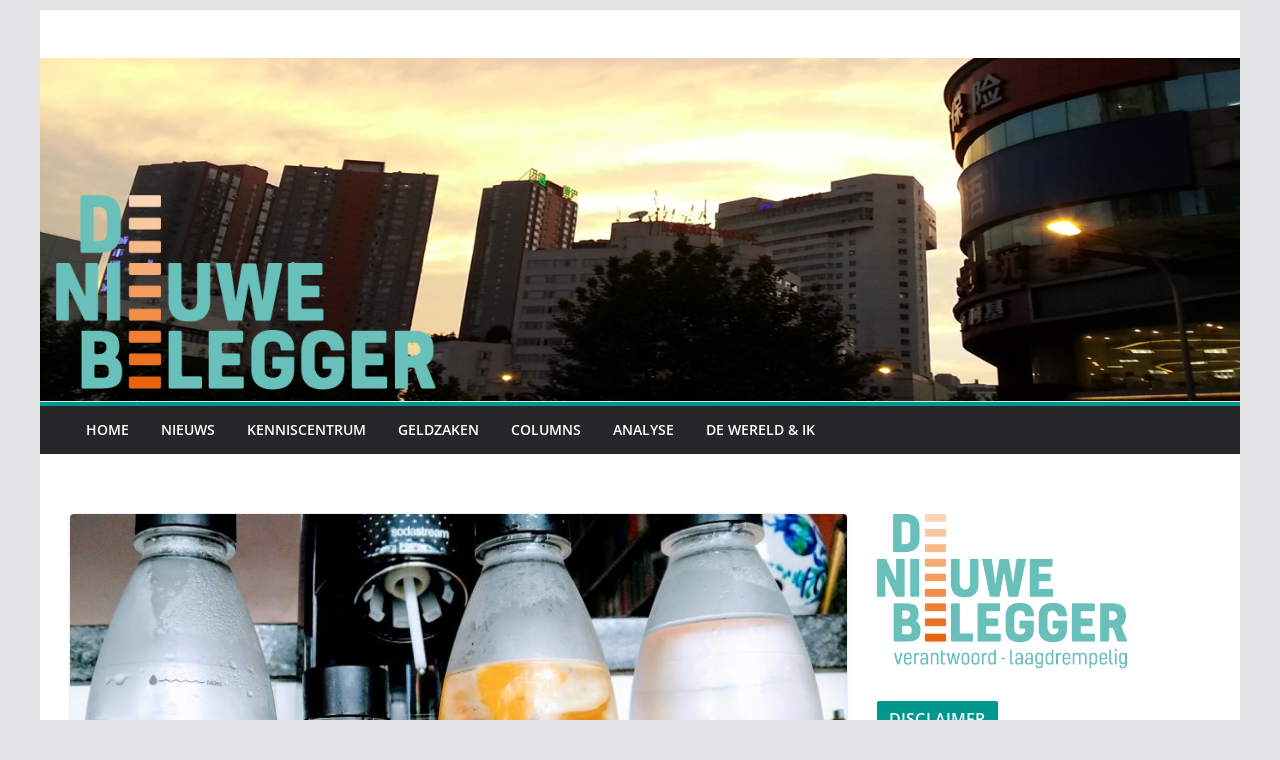

--- FILE ---
content_type: text/html; charset=UTF-8
request_url: https://www.denieuwebelegger.nl/2018/08/21/sodastream-en-pepsico/
body_size: 17357
content:
		<!doctype html>
		<html lang="nl-NL">
		
<head>

			<meta charset="UTF-8"/>
		<meta name="viewport" content="width=device-width, initial-scale=1">
		<link rel="profile" href="http://gmpg.org/xfn/11"/>
		
	<title>SodaStream laat bottelaars PepsiCo schrikken &#8211; De Nieuwe Belegger</title>
<meta name='robots' content='max-image-preview:large' />
<link rel='dns-prefetch' href='//secure.gravatar.com' />
<link rel='dns-prefetch' href='//stats.wp.com' />
<link rel='dns-prefetch' href='//v0.wordpress.com' />
<link rel="alternate" type="application/rss+xml" title="De Nieuwe Belegger &raquo; feed" href="https://www.denieuwebelegger.nl/feed/" />
<link rel="alternate" type="application/rss+xml" title="De Nieuwe Belegger &raquo; reactiesfeed" href="https://www.denieuwebelegger.nl/comments/feed/" />
<link rel="alternate" type="application/rss+xml" title="De Nieuwe Belegger &raquo; SodaStream laat bottelaars PepsiCo schrikken reactiesfeed" href="https://www.denieuwebelegger.nl/2018/08/21/sodastream-en-pepsico/feed/" />
<script type="text/javascript">
window._wpemojiSettings = {"baseUrl":"https:\/\/s.w.org\/images\/core\/emoji\/14.0.0\/72x72\/","ext":".png","svgUrl":"https:\/\/s.w.org\/images\/core\/emoji\/14.0.0\/svg\/","svgExt":".svg","source":{"concatemoji":"https:\/\/www.denieuwebelegger.nl\/wp-includes\/js\/wp-emoji-release.min.js?ver=6.3.7"}};
/*! This file is auto-generated */
!function(i,n){var o,s,e;function c(e){try{var t={supportTests:e,timestamp:(new Date).valueOf()};sessionStorage.setItem(o,JSON.stringify(t))}catch(e){}}function p(e,t,n){e.clearRect(0,0,e.canvas.width,e.canvas.height),e.fillText(t,0,0);var t=new Uint32Array(e.getImageData(0,0,e.canvas.width,e.canvas.height).data),r=(e.clearRect(0,0,e.canvas.width,e.canvas.height),e.fillText(n,0,0),new Uint32Array(e.getImageData(0,0,e.canvas.width,e.canvas.height).data));return t.every(function(e,t){return e===r[t]})}function u(e,t,n){switch(t){case"flag":return n(e,"\ud83c\udff3\ufe0f\u200d\u26a7\ufe0f","\ud83c\udff3\ufe0f\u200b\u26a7\ufe0f")?!1:!n(e,"\ud83c\uddfa\ud83c\uddf3","\ud83c\uddfa\u200b\ud83c\uddf3")&&!n(e,"\ud83c\udff4\udb40\udc67\udb40\udc62\udb40\udc65\udb40\udc6e\udb40\udc67\udb40\udc7f","\ud83c\udff4\u200b\udb40\udc67\u200b\udb40\udc62\u200b\udb40\udc65\u200b\udb40\udc6e\u200b\udb40\udc67\u200b\udb40\udc7f");case"emoji":return!n(e,"\ud83e\udef1\ud83c\udffb\u200d\ud83e\udef2\ud83c\udfff","\ud83e\udef1\ud83c\udffb\u200b\ud83e\udef2\ud83c\udfff")}return!1}function f(e,t,n){var r="undefined"!=typeof WorkerGlobalScope&&self instanceof WorkerGlobalScope?new OffscreenCanvas(300,150):i.createElement("canvas"),a=r.getContext("2d",{willReadFrequently:!0}),o=(a.textBaseline="top",a.font="600 32px Arial",{});return e.forEach(function(e){o[e]=t(a,e,n)}),o}function t(e){var t=i.createElement("script");t.src=e,t.defer=!0,i.head.appendChild(t)}"undefined"!=typeof Promise&&(o="wpEmojiSettingsSupports",s=["flag","emoji"],n.supports={everything:!0,everythingExceptFlag:!0},e=new Promise(function(e){i.addEventListener("DOMContentLoaded",e,{once:!0})}),new Promise(function(t){var n=function(){try{var e=JSON.parse(sessionStorage.getItem(o));if("object"==typeof e&&"number"==typeof e.timestamp&&(new Date).valueOf()<e.timestamp+604800&&"object"==typeof e.supportTests)return e.supportTests}catch(e){}return null}();if(!n){if("undefined"!=typeof Worker&&"undefined"!=typeof OffscreenCanvas&&"undefined"!=typeof URL&&URL.createObjectURL&&"undefined"!=typeof Blob)try{var e="postMessage("+f.toString()+"("+[JSON.stringify(s),u.toString(),p.toString()].join(",")+"));",r=new Blob([e],{type:"text/javascript"}),a=new Worker(URL.createObjectURL(r),{name:"wpTestEmojiSupports"});return void(a.onmessage=function(e){c(n=e.data),a.terminate(),t(n)})}catch(e){}c(n=f(s,u,p))}t(n)}).then(function(e){for(var t in e)n.supports[t]=e[t],n.supports.everything=n.supports.everything&&n.supports[t],"flag"!==t&&(n.supports.everythingExceptFlag=n.supports.everythingExceptFlag&&n.supports[t]);n.supports.everythingExceptFlag=n.supports.everythingExceptFlag&&!n.supports.flag,n.DOMReady=!1,n.readyCallback=function(){n.DOMReady=!0}}).then(function(){return e}).then(function(){var e;n.supports.everything||(n.readyCallback(),(e=n.source||{}).concatemoji?t(e.concatemoji):e.wpemoji&&e.twemoji&&(t(e.twemoji),t(e.wpemoji)))}))}((window,document),window._wpemojiSettings);
</script>
<style type="text/css">
img.wp-smiley,
img.emoji {
	display: inline !important;
	border: none !important;
	box-shadow: none !important;
	height: 1em !important;
	width: 1em !important;
	margin: 0 0.07em !important;
	vertical-align: -0.1em !important;
	background: none !important;
	padding: 0 !important;
}
</style>
	<link rel='stylesheet' id='wp-block-library-css' href='https://www.denieuwebelegger.nl/wp-content/plugins/gutenberg/build/block-library/style.css?ver=16.7.1' type='text/css' media='all' />
<style id='wp-block-library-inline-css' type='text/css'>
.has-text-align-justify{text-align:justify;}
</style>
<link rel='stylesheet' id='wp-block-library-theme-css' href='https://www.denieuwebelegger.nl/wp-content/plugins/gutenberg/build/block-library/theme.css?ver=16.7.1' type='text/css' media='all' />
<link rel='stylesheet' id='mediaelement-css' href='https://www.denieuwebelegger.nl/wp-includes/js/mediaelement/mediaelementplayer-legacy.min.css?ver=4.2.17' type='text/css' media='all' />
<link rel='stylesheet' id='wp-mediaelement-css' href='https://www.denieuwebelegger.nl/wp-includes/js/mediaelement/wp-mediaelement.min.css?ver=6.3.7' type='text/css' media='all' />
<style id='global-styles-inline-css' type='text/css'>
body{--wp--preset--color--black: #000000;--wp--preset--color--cyan-bluish-gray: #abb8c3;--wp--preset--color--white: #ffffff;--wp--preset--color--pale-pink: #f78da7;--wp--preset--color--vivid-red: #cf2e2e;--wp--preset--color--luminous-vivid-orange: #ff6900;--wp--preset--color--luminous-vivid-amber: #fcb900;--wp--preset--color--light-green-cyan: #7bdcb5;--wp--preset--color--vivid-green-cyan: #00d084;--wp--preset--color--pale-cyan-blue: #8ed1fc;--wp--preset--color--vivid-cyan-blue: #0693e3;--wp--preset--color--vivid-purple: #9b51e0;--wp--preset--gradient--vivid-cyan-blue-to-vivid-purple: linear-gradient(135deg,rgba(6,147,227,1) 0%,rgb(155,81,224) 100%);--wp--preset--gradient--light-green-cyan-to-vivid-green-cyan: linear-gradient(135deg,rgb(122,220,180) 0%,rgb(0,208,130) 100%);--wp--preset--gradient--luminous-vivid-amber-to-luminous-vivid-orange: linear-gradient(135deg,rgba(252,185,0,1) 0%,rgba(255,105,0,1) 100%);--wp--preset--gradient--luminous-vivid-orange-to-vivid-red: linear-gradient(135deg,rgba(255,105,0,1) 0%,rgb(207,46,46) 100%);--wp--preset--gradient--very-light-gray-to-cyan-bluish-gray: linear-gradient(135deg,rgb(238,238,238) 0%,rgb(169,184,195) 100%);--wp--preset--gradient--cool-to-warm-spectrum: linear-gradient(135deg,rgb(74,234,220) 0%,rgb(151,120,209) 20%,rgb(207,42,186) 40%,rgb(238,44,130) 60%,rgb(251,105,98) 80%,rgb(254,248,76) 100%);--wp--preset--gradient--blush-light-purple: linear-gradient(135deg,rgb(255,206,236) 0%,rgb(152,150,240) 100%);--wp--preset--gradient--blush-bordeaux: linear-gradient(135deg,rgb(254,205,165) 0%,rgb(254,45,45) 50%,rgb(107,0,62) 100%);--wp--preset--gradient--luminous-dusk: linear-gradient(135deg,rgb(255,203,112) 0%,rgb(199,81,192) 50%,rgb(65,88,208) 100%);--wp--preset--gradient--pale-ocean: linear-gradient(135deg,rgb(255,245,203) 0%,rgb(182,227,212) 50%,rgb(51,167,181) 100%);--wp--preset--gradient--electric-grass: linear-gradient(135deg,rgb(202,248,128) 0%,rgb(113,206,126) 100%);--wp--preset--gradient--midnight: linear-gradient(135deg,rgb(2,3,129) 0%,rgb(40,116,252) 100%);--wp--preset--font-size--small: 13px;--wp--preset--font-size--medium: 20px;--wp--preset--font-size--large: 36px;--wp--preset--font-size--x-large: 42px;--wp--preset--spacing--20: 0.44rem;--wp--preset--spacing--30: 0.67rem;--wp--preset--spacing--40: 1rem;--wp--preset--spacing--50: 1.5rem;--wp--preset--spacing--60: 2.25rem;--wp--preset--spacing--70: 3.38rem;--wp--preset--spacing--80: 5.06rem;--wp--preset--shadow--natural: 6px 6px 9px rgba(0, 0, 0, 0.2);--wp--preset--shadow--deep: 12px 12px 50px rgba(0, 0, 0, 0.4);--wp--preset--shadow--sharp: 6px 6px 0px rgba(0, 0, 0, 0.2);--wp--preset--shadow--outlined: 6px 6px 0px -3px rgba(255, 255, 255, 1), 6px 6px rgba(0, 0, 0, 1);--wp--preset--shadow--crisp: 6px 6px 0px rgba(0, 0, 0, 1);}body { margin: 0;}.wp-site-blocks > .alignleft { float: left; margin-right: 2em; }.wp-site-blocks > .alignright { float: right; margin-left: 2em; }.wp-site-blocks > .aligncenter { justify-content: center; margin-left: auto; margin-right: auto; }:where(.wp-site-blocks) > * { margin-block-start: 24px; margin-block-end: 0; }:where(.wp-site-blocks) > :first-child:first-child { margin-block-start: 0; }:where(.wp-site-blocks) > :last-child:last-child { margin-block-end: 0; }body { --wp--style--block-gap: 24px; }:where(body .is-layout-flow)  > :first-child:first-child{margin-block-start: 0;}:where(body .is-layout-flow)  > :last-child:last-child{margin-block-end: 0;}:where(body .is-layout-flow)  > *{margin-block-start: 24px;margin-block-end: 0;}:where(body .is-layout-constrained)  > :first-child:first-child{margin-block-start: 0;}:where(body .is-layout-constrained)  > :last-child:last-child{margin-block-end: 0;}:where(body .is-layout-constrained)  > *{margin-block-start: 24px;margin-block-end: 0;}:where(body .is-layout-flex) {gap: 24px;}:where(body .is-layout-grid) {gap: 24px;}body .is-layout-flow > .alignleft{float: left;margin-inline-start: 0;margin-inline-end: 2em;}body .is-layout-flow > .alignright{float: right;margin-inline-start: 2em;margin-inline-end: 0;}body .is-layout-flow > .aligncenter{margin-left: auto !important;margin-right: auto !important;}body .is-layout-constrained > .alignleft{float: left;margin-inline-start: 0;margin-inline-end: 2em;}body .is-layout-constrained > .alignright{float: right;margin-inline-start: 2em;margin-inline-end: 0;}body .is-layout-constrained > .aligncenter{margin-left: auto !important;margin-right: auto !important;}body .is-layout-constrained > :where(:not(.alignleft):not(.alignright):not(.alignfull)){max-width: var(--wp--style--global--content-size);margin-left: auto !important;margin-right: auto !important;}body .is-layout-constrained > .alignwide{max-width: var(--wp--style--global--wide-size);}body .is-layout-flex{display: flex;}body .is-layout-flex{flex-wrap: wrap;align-items: center;}body .is-layout-flex > *{margin: 0;}body .is-layout-grid{display: grid;}body .is-layout-grid > *{margin: 0;}body{padding-top: 0px;padding-right: 0px;padding-bottom: 0px;padding-left: 0px;}a:where(:not(.wp-element-button)){text-decoration: underline;}.wp-element-button, .wp-block-button__link{background-color: #32373c;border-width: 0;color: #fff;font-family: inherit;font-size: inherit;line-height: inherit;padding: calc(0.667em + 2px) calc(1.333em + 2px);text-decoration: none;}.has-black-color{color: var(--wp--preset--color--black) !important;}.has-cyan-bluish-gray-color{color: var(--wp--preset--color--cyan-bluish-gray) !important;}.has-white-color{color: var(--wp--preset--color--white) !important;}.has-pale-pink-color{color: var(--wp--preset--color--pale-pink) !important;}.has-vivid-red-color{color: var(--wp--preset--color--vivid-red) !important;}.has-luminous-vivid-orange-color{color: var(--wp--preset--color--luminous-vivid-orange) !important;}.has-luminous-vivid-amber-color{color: var(--wp--preset--color--luminous-vivid-amber) !important;}.has-light-green-cyan-color{color: var(--wp--preset--color--light-green-cyan) !important;}.has-vivid-green-cyan-color{color: var(--wp--preset--color--vivid-green-cyan) !important;}.has-pale-cyan-blue-color{color: var(--wp--preset--color--pale-cyan-blue) !important;}.has-vivid-cyan-blue-color{color: var(--wp--preset--color--vivid-cyan-blue) !important;}.has-vivid-purple-color{color: var(--wp--preset--color--vivid-purple) !important;}.has-black-background-color{background-color: var(--wp--preset--color--black) !important;}.has-cyan-bluish-gray-background-color{background-color: var(--wp--preset--color--cyan-bluish-gray) !important;}.has-white-background-color{background-color: var(--wp--preset--color--white) !important;}.has-pale-pink-background-color{background-color: var(--wp--preset--color--pale-pink) !important;}.has-vivid-red-background-color{background-color: var(--wp--preset--color--vivid-red) !important;}.has-luminous-vivid-orange-background-color{background-color: var(--wp--preset--color--luminous-vivid-orange) !important;}.has-luminous-vivid-amber-background-color{background-color: var(--wp--preset--color--luminous-vivid-amber) !important;}.has-light-green-cyan-background-color{background-color: var(--wp--preset--color--light-green-cyan) !important;}.has-vivid-green-cyan-background-color{background-color: var(--wp--preset--color--vivid-green-cyan) !important;}.has-pale-cyan-blue-background-color{background-color: var(--wp--preset--color--pale-cyan-blue) !important;}.has-vivid-cyan-blue-background-color{background-color: var(--wp--preset--color--vivid-cyan-blue) !important;}.has-vivid-purple-background-color{background-color: var(--wp--preset--color--vivid-purple) !important;}.has-black-border-color{border-color: var(--wp--preset--color--black) !important;}.has-cyan-bluish-gray-border-color{border-color: var(--wp--preset--color--cyan-bluish-gray) !important;}.has-white-border-color{border-color: var(--wp--preset--color--white) !important;}.has-pale-pink-border-color{border-color: var(--wp--preset--color--pale-pink) !important;}.has-vivid-red-border-color{border-color: var(--wp--preset--color--vivid-red) !important;}.has-luminous-vivid-orange-border-color{border-color: var(--wp--preset--color--luminous-vivid-orange) !important;}.has-luminous-vivid-amber-border-color{border-color: var(--wp--preset--color--luminous-vivid-amber) !important;}.has-light-green-cyan-border-color{border-color: var(--wp--preset--color--light-green-cyan) !important;}.has-vivid-green-cyan-border-color{border-color: var(--wp--preset--color--vivid-green-cyan) !important;}.has-pale-cyan-blue-border-color{border-color: var(--wp--preset--color--pale-cyan-blue) !important;}.has-vivid-cyan-blue-border-color{border-color: var(--wp--preset--color--vivid-cyan-blue) !important;}.has-vivid-purple-border-color{border-color: var(--wp--preset--color--vivid-purple) !important;}.has-vivid-cyan-blue-to-vivid-purple-gradient-background{background: var(--wp--preset--gradient--vivid-cyan-blue-to-vivid-purple) !important;}.has-light-green-cyan-to-vivid-green-cyan-gradient-background{background: var(--wp--preset--gradient--light-green-cyan-to-vivid-green-cyan) !important;}.has-luminous-vivid-amber-to-luminous-vivid-orange-gradient-background{background: var(--wp--preset--gradient--luminous-vivid-amber-to-luminous-vivid-orange) !important;}.has-luminous-vivid-orange-to-vivid-red-gradient-background{background: var(--wp--preset--gradient--luminous-vivid-orange-to-vivid-red) !important;}.has-very-light-gray-to-cyan-bluish-gray-gradient-background{background: var(--wp--preset--gradient--very-light-gray-to-cyan-bluish-gray) !important;}.has-cool-to-warm-spectrum-gradient-background{background: var(--wp--preset--gradient--cool-to-warm-spectrum) !important;}.has-blush-light-purple-gradient-background{background: var(--wp--preset--gradient--blush-light-purple) !important;}.has-blush-bordeaux-gradient-background{background: var(--wp--preset--gradient--blush-bordeaux) !important;}.has-luminous-dusk-gradient-background{background: var(--wp--preset--gradient--luminous-dusk) !important;}.has-pale-ocean-gradient-background{background: var(--wp--preset--gradient--pale-ocean) !important;}.has-electric-grass-gradient-background{background: var(--wp--preset--gradient--electric-grass) !important;}.has-midnight-gradient-background{background: var(--wp--preset--gradient--midnight) !important;}.has-small-font-size{font-size: var(--wp--preset--font-size--small) !important;}.has-medium-font-size{font-size: var(--wp--preset--font-size--medium) !important;}.has-large-font-size{font-size: var(--wp--preset--font-size--large) !important;}.has-x-large-font-size{font-size: var(--wp--preset--font-size--x-large) !important;}
.wp-block-pullquote{font-size: 1.5em;line-height: 1.6;}
.wp-block-navigation a:where(:not(.wp-element-button)){color: inherit;}
</style>
<link rel='stylesheet' id='colormag_style-css' href='https://www.denieuwebelegger.nl/wp-content/themes/colormag/style.css?ver=3.0.6' type='text/css' media='all' />
<style id='colormag_style-inline-css' type='text/css'>
.colormag-button,
			blockquote, button,
			input[type=reset],
			input[type=button],
			input[type=submit],
			.cm-home-icon.front_page_on,
			.cm-post-categories a,
			.cm-primary-nav ul li ul li:hover,
			.cm-primary-nav ul li.current-menu-item,
			.cm-primary-nav ul li.current_page_ancestor,
			.cm-primary-nav ul li.current-menu-ancestor,
			.cm-primary-nav ul li.current_page_item,
			.cm-primary-nav ul li:hover,
			.cm-primary-nav ul li.focus,
			.cm-mobile-nav li a:hover,
			.colormag-header-clean #cm-primary-nav .cm-menu-toggle:hover,
			.cm-header .cm-mobile-nav li:hover,
			.cm-header .cm-mobile-nav li.current-page-ancestor,
			.cm-header .cm-mobile-nav li.current-menu-ancestor,
			.cm-header .cm-mobile-nav li.current-page-item,
			.cm-header .cm-mobile-nav li.current-menu-item,
			.cm-primary-nav ul li.focus > a,
			.cm-layout-2 .cm-primary-nav ul ul.sub-menu li.focus > a,
			.cm-mobile-nav .current-menu-item>a, .cm-mobile-nav .current_page_item>a,
			.colormag-header-clean .cm-mobile-nav li:hover > a,
			.colormag-header-clean .cm-mobile-nav li.current-page-ancestor > a,
			.colormag-header-clean .cm-mobile-nav li.current-menu-ancestor > a,
			.colormag-header-clean .cm-mobile-nav li.current-page-item > a,
			.colormag-header-clean .cm-mobile-nav li.current-menu-item > a,
			.fa.search-top:hover,
			.widget_call_to_action .btn--primary,
			.colormag-footer--classic .cm-footer-cols .cm-row .cm-widget-title span::before,
			.colormag-footer--classic-bordered .cm-footer-cols .cm-row .cm-widget-title span::before,
			.cm-featured-posts .cm-widget-title span,
			.cm-featured-category-slider-widget .cm-slide-content .cm-entry-header-meta .cm-post-categories a,
			.cm-highlighted-posts .cm-post-content .cm-entry-header-meta .cm-post-categories a,
			.cm-category-slide-next, .cm-category-slide-prev, .slide-next,
			.slide-prev, .cm-tabbed-widget ul li, .cm-posts .wp-pagenavi .current,
			.cm-posts .wp-pagenavi a:hover, .cm-secondary .cm-widget-title span,
			.cm-posts .post .cm-post-content .cm-entry-header-meta .cm-post-categories a,
			.cm-page-header .cm-page-title span, .entry-meta .post-format i,
			.format-link, .cm-entry-button, .infinite-scroll .tg-infinite-scroll,
			.no-more-post-text, .pagination span,
			.comments-area .comment-author-link span,
			.cm-footer-cols .cm-row .cm-widget-title span,
			.advertisement_above_footer .cm-widget-title span,
			.error, .cm-primary .cm-widget-title span,
			.related-posts-wrapper.style-three .cm-post-content .cm-entry-title a:hover:before,
			.cm-slider-area .cm-widget-title span,
			.cm-beside-slider-widget .cm-widget-title span,
			.top-full-width-sidebar .cm-widget-title span,
			.wp-block-quote, .wp-block-quote.is-style-large,
			.wp-block-quote.has-text-align-right,
			.cm-error-404 .cm-btn, .widget .wp-block-heading, .wp-block-search button,
			.widget a::before, .cm-post-date a::before,
			.byline a::before,
			.colormag-footer--classic-bordered .cm-widget-title::before,
			.wp-block-button__link,
			#cm-tertiary .cm-widget-title span,
			.link-pagination .post-page-numbers.current,
			.wp-block-query-pagination-numbers .page-numbers.current,
			.wp-element-button,
			.wp-block-button .wp-block-button__link,
			.wp-element-button,
			.cm-layout-2 .cm-primary-nav ul ul.sub-menu li:hover,
			.cm-layout-2 .cm-primary-nav ul ul.sub-menu li.current-menu-ancestor,
			.cm-layout-2 .cm-primary-nav ul ul.sub-menu li.current-menu-item,
			.cm-layout-2 .cm-primary-nav ul ul.sub-menu li.focus,
			.search-wrap button,
			.page-numbers .current,
			.wp-block-search .wp-element-button:hover{background-color:#00978f;}a,
			.cm-layout-2 #cm-primary-nav .fa.search-top:hover,
			.cm-layout-2 #cm-primary-nav.cm-mobile-nav .cm-random-post a:hover .fa-random,
			.cm-layout-2 #cm-primary-nav.cm-primary-nav .cm-random-post a:hover .fa-random,
			.cm-layout-2 .breaking-news .newsticker a:hover,
			.cm-layout-2 .cm-primary-nav ul li.current-menu-item > a,
			.cm-layout-2 .cm-primary-nav ul li.current_page_item > a,
			.cm-layout-2 .cm-primary-nav ul li:hover > a,
			.cm-layout-2 .cm-primary-nav ul li.focus > a
			.dark-skin .cm-layout-2-style-1 #cm-primary-nav.cm-primary-nav .cm-home-icon:hover .fa,
			.byline a:hover, .comments a:hover, .cm-edit-link a:hover, .cm-post-date a:hover,
			.social-links:not(.cm-header-actions .social-links) i.fa:hover, .cm-tag-links a:hover,
			.colormag-header-clean .social-links li:hover i.fa, .cm-layout-2-style-1 .social-links li:hover i.fa,
			.colormag-header-clean .breaking-news .newsticker a:hover, .widget_featured_posts .article-content .cm-entry-title a:hover,
			.widget_featured_slider .slide-content .cm-below-entry-meta .byline a:hover,
			.widget_featured_slider .slide-content .cm-below-entry-meta .comments a:hover,
			.widget_featured_slider .slide-content .cm-below-entry-meta .cm-post-date a:hover,
			.widget_featured_slider .slide-content .cm-entry-title a:hover,
			.widget_block_picture_news.widget_featured_posts .article-content .cm-entry-title a:hover,
			.widget_highlighted_posts .article-content .cm-below-entry-meta .byline a:hover,
			.widget_highlighted_posts .article-content .cm-below-entry-meta .comments a:hover,
			.widget_highlighted_posts .article-content .cm-below-entry-meta .cm-post-date a:hover,
			.widget_highlighted_posts .article-content .cm-entry-title a:hover, i.fa-arrow-up, i.fa-arrow-down,
			.cm-site-title a, #content .post .article-content .cm-entry-title a:hover, .entry-meta .byline i,
			.entry-meta .cat-links i, .entry-meta a, .post .cm-entry-title a:hover, .search .cm-entry-title a:hover,
			.entry-meta .comments-link a:hover, .entry-meta .cm-edit-link a:hover, .entry-meta .cm-post-date a:hover,
			.entry-meta .cm-tag-links a:hover, .single #content .tags a:hover, .count, .next a:hover, .previous a:hover,
			.related-posts-main-title .fa, .single-related-posts .article-content .cm-entry-title a:hover,
			.pagination a span:hover,
			#content .comments-area a.comment-cm-edit-link:hover, #content .comments-area a.comment-permalink:hover,
			#content .comments-area article header cite a:hover, .comments-area .comment-author-link a:hover,
			.comment .comment-reply-link:hover,
			.nav-next a, .nav-previous a,
			#cm-footer .cm-footer-menu ul li a:hover,
			.cm-footer-cols .cm-row a:hover, a#scroll-up i, .related-posts-wrapper-flyout .cm-entry-title a:hover,
			.human-diff-time .human-diff-time-display:hover,
			.cm-layout-2-style-1 #cm-primary-nav .fa:hover,
			.cm-footer-bar a,
			.cm-post-date a:hover,
			.cm-author a:hover,
			.cm-comments-link a:hover,
			.cm-tag-links a:hover,
			.cm-edit-link a:hover,
			.cm-footer-bar .copyright a,
			.cm-featured-posts .cm-entry-title a:hover,
			.cm-posts .post .cm-post-content .cm-entry-title a:hover,
			.cm-posts .post .single-title-above .cm-entry-title a:hover,
			.cm-layout-2 .cm-primary-nav ul li:hover > a,
			.cm-layout-2 #cm-primary-nav .fa:hover,
			.cm-entry-title a:hover,
			button:hover, input[type="button"]:hover,
			input[type="reset"]:hover,
			input[type="submit"]:hover,
			.wp-block-button .wp-block-button__link:hover,
			.cm-button:hover,
			.wp-element-button:hover,
			li.product .added_to_cart:hover,
			.comments-area .comment-permalink:hover,
			.cm-footer-bar-area .cm-footer-bar__2 a{color:#00978f;}#cm-primary-nav,
			.cm-contained .cm-header-2 .cm-row{border-top-color:#00978f;}.cm-layout-2 #cm-primary-nav,
			.cm-layout-2 .cm-primary-nav ul ul.sub-menu li:hover,
			.cm-layout-2 .cm-primary-nav ul > li:hover > a,
			.cm-layout-2 .cm-primary-nav ul > li.current-menu-item > a,
			.cm-layout-2 .cm-primary-nav ul > li.current-menu-ancestor > a,
			.cm-layout-2 .cm-primary-nav ul ul.sub-menu li.current-menu-ancestor,
			.cm-layout-2 .cm-primary-nav ul ul.sub-menu li.current-menu-item,
			.cm-layout-2 .cm-primary-nav ul ul.sub-menu li.focus,
			cm-layout-2 .cm-primary-nav ul ul.sub-menu li.current-menu-ancestor,
			cm-layout-2 .cm-primary-nav ul ul.sub-menu li.current-menu-item,
			cm-layout-2 #cm-primary-nav .cm-menu-toggle:hover,
			cm-layout-2 #cm-primary-nav.cm-mobile-nav .cm-menu-toggle,
			cm-layout-2 .cm-primary-nav ul > li:hover > a,
			cm-layout-2 .cm-primary-nav ul > li.current-menu-item > a,
			cm-layout-2 .cm-primary-nav ul > li.current-menu-ancestor > a,
			.cm-layout-2 .cm-primary-nav ul li.focus > a, .pagination a span:hover,
			.cm-error-404 .cm-btn,
			.single-post .cm-post-categories a::after,
			.widget .block-title,
			.cm-layout-2 .cm-primary-nav ul li.focus > a,
			button,
			input[type="button"],
			input[type="reset"],
			input[type="submit"],
			.wp-block-button .wp-block-button__link,
			.cm-button,
			.wp-element-button,
			li.product .added_to_cart{border-color:#00978f;}.cm-secondary .cm-widget-title,
			#cm-tertiary .cm-widget-title,
			.widget_featured_posts .widget-title,
			#secondary .widget-title,
			#cm-tertiary .widget-title,
			.cm-page-header .cm-page-title,
			.cm-footer-cols .cm-row .widget-title,
			.advertisement_above_footer .widget-title,
			#primary .widget-title,
			.widget_slider_area .widget-title,
			.widget_beside_slider .widget-title,
			.top-full-width-sidebar .widget-title,
			.cm-footer-cols .cm-row .cm-widget-title,
			.cm-footer-bar .copyright a,
			.cm-layout-2.cm-layout-2-style-2 #cm-primary-nav,
			.cm-layout-2 .cm-primary-nav ul > li:hover > a,
			.cm-layout-2 .cm-primary-nav ul > li.current-menu-item > a{border-bottom-color:#00978f;}.cm-header .cm-menu-toggle svg,
			.cm-header .cm-menu-toggle svg{fill:#fff;}.cm-footer-bar-area .cm-footer-bar__2 a{color:#207daf;}.mzb-featured-posts, .mzb-social-icon, .mzb-featured-categories, .mzb-social-icons-insert{--color--light--primary:rgba(0,151,143,0.1);}body{--color--light--primary:#00978f;--color--primary:#00978f;}
</style>
<link rel='stylesheet' id='colormag-fontawesome-css' href='https://www.denieuwebelegger.nl/wp-content/themes/colormag/assets/library/fontawesome/css/font-awesome.min.css?ver=3.0.6' type='text/css' media='all' />
<link rel='stylesheet' id='jetpack_css-css' href='https://www.denieuwebelegger.nl/wp-content/plugins/jetpack/css/jetpack.css?ver=12.6.3' type='text/css' media='all' />
<script type='text/javascript' src='https://www.denieuwebelegger.nl/wp-includes/js/jquery/jquery.min.js?ver=3.7.0' id='jquery-core-js'></script>
<script type='text/javascript' src='https://www.denieuwebelegger.nl/wp-includes/js/jquery/jquery-migrate.min.js?ver=3.4.1' id='jquery-migrate-js'></script>
<!--[if lte IE 8]>
<script type='text/javascript' src='https://www.denieuwebelegger.nl/wp-content/themes/colormag/assets/js/html5shiv.min.js?ver=3.0.6' id='html5-js'></script>
<![endif]-->
<link rel="https://api.w.org/" href="https://www.denieuwebelegger.nl/wp-json/" /><link rel="alternate" type="application/json" href="https://www.denieuwebelegger.nl/wp-json/wp/v2/posts/640" /><link rel="EditURI" type="application/rsd+xml" title="RSD" href="https://www.denieuwebelegger.nl/xmlrpc.php?rsd" />
<meta name="generator" content="WordPress 6.3.7" />
<link rel="canonical" href="https://www.denieuwebelegger.nl/2018/08/21/sodastream-en-pepsico/" />
<link rel='shortlink' href='https://wp.me/p8kT3Z-ak' />
<link rel="alternate" type="application/json+oembed" href="https://www.denieuwebelegger.nl/wp-json/oembed/1.0/embed?url=https%3A%2F%2Fwww.denieuwebelegger.nl%2F2018%2F08%2F21%2Fsodastream-en-pepsico%2F" />
<link rel="alternate" type="text/xml+oembed" href="https://www.denieuwebelegger.nl/wp-json/oembed/1.0/embed?url=https%3A%2F%2Fwww.denieuwebelegger.nl%2F2018%2F08%2F21%2Fsodastream-en-pepsico%2F&#038;format=xml" />
	<style>img#wpstats{display:none}</style>
		<link rel="pingback" href="https://www.denieuwebelegger.nl/xmlrpc.php">
<!-- Jetpack Open Graph Tags -->
<meta property="og:type" content="article" />
<meta property="og:title" content="SodaStream laat bottelaars PepsiCo schrikken" />
<meta property="og:url" content="https://www.denieuwebelegger.nl/2018/08/21/sodastream-en-pepsico/" />
<meta property="og:description" content="Paniek bij de bottelaars van PepsiCo na de overname van SodaStream. Maar het is paniek om niks&#8230; voorlopig." />
<meta property="article:published_time" content="2018-08-21T13:26:52+00:00" />
<meta property="article:modified_time" content="2018-08-21T18:31:43+00:00" />
<meta property="og:site_name" content="De Nieuwe Belegger" />
<meta property="og:image" content="https://www.denieuwebelegger.nl/wp-content/uploads/2018/08/sodastream.jpg" />
<meta property="og:image:width" content="1338" />
<meta property="og:image:height" content="826" />
<meta property="og:image:alt" content="" />
<meta property="og:locale" content="nl_NL" />
<meta name="twitter:text:title" content="SodaStream laat bottelaars PepsiCo schrikken" />
<meta name="twitter:image" content="https://www.denieuwebelegger.nl/wp-content/uploads/2018/08/sodastream.jpg?w=640" />
<meta name="twitter:card" content="summary_large_image" />

<!-- End Jetpack Open Graph Tags -->
<style type="text/css" id="wp-custom-css">/*
Je kunt hier je eigen CSS toevoegen.

Klik op het help icoon om meer te leren.
*/
.widget_featured_slider .below-entry-meta {
display: none;
}
.widget_highlighted_posts .below-entry-meta {
display: none;
}

.above-entry-meta {
    display: none;
}

.home .below-entry-meta .comments, .home .below-entry-meta .byline {
  display: none;
}

.related-posts .comments {
  display: none;
}

.below-entry-meta .comments {
  display: none;
}</style>
</head>

<body class="post-template-default single single-post postid-640 single-format-standard wp-embed-responsive cm-header-layout-1 adv-style-1  boxed">




		<div id="page" class="hfeed site">
				<a class="skip-link screen-reader-text" href="#main">Spring naar inhoud</a>
		

			<header id="cm-masthead" class="cm-header cm-layout-1 cm-layout-1-style-1 cm-full-width">
		
		
				<div class="cm-main-header">
		
		
	<div id="cm-header-1" class="cm-header-1">
		<div class="cm-container">
			<div class="cm-row">

				<div class="cm-header-col-1">
										<div id="cm-site-branding" class="cm-site-branding">
							</div><!-- #cm-site-branding -->
	
				</div><!-- .cm-header-col-1 -->

				<div class="cm-header-col-2">
								</div><!-- .cm-header-col-2 -->

		</div>
	</div>
</div>
		<div id="wp-custom-header" class="wp-custom-header"><div class="header-image-wrap"><img src="https://www.denieuwebelegger.nl/wp-content/uploads/2017/05/header18-1.png" class="header-image" width="1400" height="400" alt="De Nieuwe Belegger"></div></div>
<div id="cm-header-2" class="cm-header-2">
	<nav id="cm-primary-nav" class="cm-primary-nav">
		<div class="cm-container">
			<div class="cm-row">
				
							
					<p class="cm-menu-toggle" aria-expanded="false">
						<svg class="cm-icon cm-icon--bars" xmlns="http://www.w3.org/2000/svg" viewBox="0 0 24 24"><path d="M21 19H3a1 1 0 0 1 0-2h18a1 1 0 0 1 0 2Zm0-6H3a1 1 0 0 1 0-2h18a1 1 0 0 1 0 2Zm0-6H3a1 1 0 0 1 0-2h18a1 1 0 0 1 0 2Z"></path></svg>						<svg class="cm-icon cm-icon--x-mark" xmlns="http://www.w3.org/2000/svg" viewBox="0 0 24 24"><path d="m13.4 12 8.3-8.3c.4-.4.4-1 0-1.4s-1-.4-1.4 0L12 10.6 3.7 2.3c-.4-.4-1-.4-1.4 0s-.4 1 0 1.4l8.3 8.3-8.3 8.3c-.4.4-.4 1 0 1.4.2.2.4.3.7.3s.5-.1.7-.3l8.3-8.3 8.3 8.3c.2.2.5.3.7.3s.5-.1.7-.3c.4-.4.4-1 0-1.4L13.4 12z"></path></svg>					</p>
					<div class="cm-menu-primary-container"><ul id="menu-bovenste-menu" class="menu"><li id="menu-item-21" class="menu-item menu-item-type-custom menu-item-object-custom menu-item-home menu-item-21"><a href="https://www.denieuwebelegger.nl">Home</a></li>
<li id="menu-item-47" class="menu-item menu-item-type-taxonomy menu-item-object-category menu-item-47"><a href="https://www.denieuwebelegger.nl/dnb/niuews/">Nieuws</a></li>
<li id="menu-item-64" class="menu-item menu-item-type-post_type menu-item-object-page menu-item-64"><a href="https://www.denieuwebelegger.nl/kenniscentrum/">Kenniscentrum</a></li>
<li id="menu-item-382" class="menu-item menu-item-type-taxonomy menu-item-object-category menu-item-382"><a href="https://www.denieuwebelegger.nl/dnb/geldzaken/">Geldzaken</a></li>
<li id="menu-item-44" class="menu-item menu-item-type-taxonomy menu-item-object-category menu-item-44"><a href="https://www.denieuwebelegger.nl/dnb/columns/">Columns</a></li>
<li id="menu-item-380" class="menu-item menu-item-type-taxonomy menu-item-object-category current-post-ancestor current-menu-parent current-post-parent menu-item-380"><a href="https://www.denieuwebelegger.nl/dnb/analyse/">Analyse</a></li>
<li id="menu-item-582" class="menu-item menu-item-type-post_type menu-item-object-page menu-item-582"><a href="https://www.denieuwebelegger.nl/de-wereld-ik/">De Wereld &#038; Ik</a></li>
</ul></div>
			</div>
		</div>
	</nav>
</div>
			
				</div> <!-- /.cm-main-header -->
		
				</header><!-- #cm-masthead -->
		
		

	<div id="cm-content" class="cm-content">
		
		<div class="cm-container">
		
<div class="cm-row">
	
	<div id="cm-primary" class="cm-primary">
		<div class="cm-posts" class="clearfix">

			
<article id="post-640" class="post-640 post type-post status-publish format-standard has-post-thumbnail hentry category-aandelen category-analyse category-duurzaam">
	
				<div class="cm-featured-image">
				<img width="800" height="445" src="https://www.denieuwebelegger.nl/wp-content/uploads/2018/08/sodastream-800x445.jpg" class="attachment-colormag-featured-image size-colormag-featured-image wp-post-image" alt="" decoding="async" />			</div>

			
	<div class="cm-post-content">
		<div class="cm-entry-header-meta"><div class="cm-post-categories"><a href="https://www.denieuwebelegger.nl/dnb/analyse/aandelen/"  rel="category tag">Aandelen</a><a href="https://www.denieuwebelegger.nl/dnb/analyse/"  rel="category tag">Analyse</a><a href="https://www.denieuwebelegger.nl/dnb/duurzaam/"  rel="category tag">Duurzaam</a></div></div>
				<header class="cm-entry-header">
				<h1 class="cm-entry-title">
			SodaStream laat bottelaars PepsiCo schrikken		</h1>
			</header>

			<div class="cm-below-entry-meta ">
		<span class="cm-author cm-vcard">
			<svg class="cm-icon cm-icon--user" xmlns="http://www.w3.org/2000/svg" viewBox="0 0 24 24"><path d="M7 7c0-2.8 2.2-5 5-5s5 2.2 5 5-2.2 5-5 5-5-2.2-5-5zm9 7H8c-2.8 0-5 2.2-5 5v2c0 .6.4 1 1 1h16c.6 0 1-.4 1-1v-2c0-2.8-2.2-5-5-5z"></path></svg>			<a class="url fn n"
			href="https://www.denieuwebelegger.nl/author/di-lan-sun/"
			title="Di-Lan Sun"
			>
				Di-Lan Sun			</a>
		</span>

		<span class="cm-post-date"><a href="https://www.denieuwebelegger.nl/2018/08/21/sodastream-en-pepsico/" title="15:26" rel="bookmark"><svg class="cm-icon cm-icon--calendar-fill" xmlns="http://www.w3.org/2000/svg" viewBox="0 0 24 24"><path d="M21.1 6.6v1.6c0 .6-.4 1-1 1H3.9c-.6 0-1-.4-1-1V6.6c0-1.5 1.3-2.8 2.8-2.8h1.7V3c0-.6.4-1 1-1s1 .4 1 1v.8h5.2V3c0-.6.4-1 1-1s1 .4 1 1v.8h1.7c1.5 0 2.8 1.3 2.8 2.8zm-1 4.6H3.9c-.6 0-1 .4-1 1v7c0 1.5 1.3 2.8 2.8 2.8h12.6c1.5 0 2.8-1.3 2.8-2.8v-7c0-.6-.4-1-1-1z"></path></svg> <time class="entry-date published" datetime="2018-08-21T15:26:52+02:00">21 augustus 2018</time><time class="updated" datetime="2018-08-21T20:31:43+02:00">21 augustus 2018</time></a></span></div>
		
<div class="cm-entry-summary">
	<p><strong>Het was even schrikken voor de bottelaars. PepsiCo neemt voor 3,2 miljard dollar SodaStream over. Het Israëlische concern timmert al jaren aan de weg met de keukenapparatuur om thuis bubbeltjeswater te maken. Vanaf 2014 zit het concern duidelijk in de lift en nu gaat Pepsi ermee aan de haal.</strong></p>
<p>Tot grote schrik van de bottelaars. Die vrees is niet geheel vreemd. Het gebruik van plastic verpakkingsmateriaal staat immers behoorlijk onder druk. Food &amp; beveragebedrijven als PepsiCo liggen daardoor onder vuur. Het binnenhalen van SodaStream zou, in de gedachten van de bottelaars, weleens kunnen betekenen dat de frisdrankmaker helemaal zou overstappen op het produceren van siropen waarmee de SodaStreamers thuis hun eigen favoriete frisdrank kunnen maken.</p>
<p>Dit idee, ingegeven door angst, zou natuurlijk een gouden greep zijn geweest voor PepsiCo. Het concern zou zelf behoorlijk kunnen snijden in de kosten. Daarnaast zou het als duurzaam bedrijf meteen de sympathie van de consument hebben. En de apparaten van SodaStream zouden niet aan te slepen zijn.</p>
<h3>Zelf bottelen</h3>
<p>Pespi blijft echter zelf bottelen. Logisch want het concern doet dat klusje zo’n beetje helemaal in eigen beheer. Acht jaar geleden kocht het de eigen bottelaars terug om zo het hele proces naar eigen inzicht in te kunnen vullen. Concurrent Coca-Cola Co doet het anders en heeft juist het bottelen uitbesteed. Zo nu en dan gaan er de laatste jaren stemmen op dat Pepsi dat ook moet gaan doen. Het zou het concern financiële ruimte geven om in andere zaken te investeren, zeker nu de verkoop van priklimonade om allerlei redenen flink terugloopt. Het consumeren van frisdrank was in de afgelopen 30 jaar nog nooit zo laag als nu.</p>
<p>Een van de redenen waarom mensen prik laten staan, is natuurlijk de immense hoeveelheid suiker die in de frisdrank wordt gestopt. Nu komen fabrikanten wel met light- en zeroversies, maar die drankjes kunnen de verkoop ook maar mondjesmaat stuwen. Het gedoe met de plastic flessen is een tweede reden. Dat wilde SodaStream ons in ieder geval doen geloven. In advertenties kregen makers van mineraalwater er dan ook flink van langs omdat ze hun watertjes in milieuonvriendelijk plastic zouden stoppen. Er loopt zelfs een rechtszaak over. De belangrijkste reden is dat millennials uitgekeken zijn op fris. Het blijkt voor Pepsi, maar ook voor andere concerns, toch maar moeilijk om die groep te bedienen.</p>
<h3>Gezondere producten</h3>
<p>PepsiCo gaat dus aan de haal met SodaStream. De Amerikanen hebben zo’n vier jaar achter naar het concern gehengeld en nu is de overname eindelijk een feit. Over wat Pepsi er nu echt aan heeft, verschillen de meningen. Het concern lift met de aankoop handig mee op de wens van veel mensen naar gezondere producten. Stond SodaStream vroeger vooral bekend als leverancier van prefab frisdrank, zoals je dat bijvoorbeeld bij fastfoodketens of het restaurant van IKEA krijgt, aan consumenten door de verkoop van apparatuur en siropen; nu is de focus op de siropen bijna helemaal verdwenen. Het maken van bruisend en gezond kraanwater is nu waar het bij SodaStream om draait, zeker in advertenties. Die verschuiving heeft het concern vooruit geholpen. Het aandeel heeft nog nooit zo hoog gestaan en alleen al in de eerste helft van 2018 was er een aanwas van 23%.</p>
<p>PepsiCo doet het in de verenigde Staten prima, maar in sommige belangrijke markten is het concern nog niet echt groot. Denk dan aan Japan en Duitsland. Vooral de Japanse markt is interessant. Daar maakt SodaStream een geweldige groeispurt. Die komt omdat er daar een rage is ontslaan rond het drinken van whisky met bruiswater. PepsiCo heeft er dan ook een lief ding voor over om, via een omweg, in die markten te penetreren.</p>
<p>En de bottelaars? Die bottelen gewoon door. Voorlopig. Want met de toename van de plastic soup op onze planeet kan het niet anders dan dat ook Pepsi ernstig moet na gaan denken over verpakkingsmateriaal. SodaStream geeft het concern daar een aardige voorzet voor. Aan de nieuwe topman van PepsiCo (die gaat in oktober aan de slag) de keus of het in inkoppertje wordt.</p>
</div>
	
	</div>

	
	</article>
		</div><!-- .cm-posts -->
		
		<ul class="default-wp-page">
			<li class="previous"><a href="https://www.denieuwebelegger.nl/2018/08/07/google-en-china/" rel="prev"><span class="meta-nav"><svg class="cm-icon cm-icon--arrow-left-long" xmlns="http://www.w3.org/2000/svg" viewBox="0 0 24 24"><path d="M2 12.38a1 1 0 0 1 0-.76.91.91 0 0 1 .22-.33L6.52 7a1 1 0 0 1 1.42 0 1 1 0 0 1 0 1.41L5.36 11H21a1 1 0 0 1 0 2H5.36l2.58 2.58a1 1 0 0 1 0 1.41 1 1 0 0 1-.71.3 1 1 0 0 1-.71-.3l-4.28-4.28a.91.91 0 0 1-.24-.33Z"></path></svg></span> De weg voor Google naar China blijft vol valkuilen</a></li>
			<li class="next"><a href="https://www.denieuwebelegger.nl/2018/09/03/snus-swedish-match/" rel="next">Britse voetballers aan de snus, Swedish Match juicht <span class="meta-nav"><svg class="cm-icon cm-icon--arrow-right-long" xmlns="http://www.w3.org/2000/svg" viewBox="0 0 24 24"><path d="M21.92 12.38a1 1 0 0 0 0-.76 1 1 0 0 0-.21-.33L17.42 7A1 1 0 0 0 16 8.42L18.59 11H2.94a1 1 0 1 0 0 2h15.65L16 15.58A1 1 0 0 0 16 17a1 1 0 0 0 1.41 0l4.29-4.28a1 1 0 0 0 .22-.34Z"></path></svg></span></a></li>
		</ul>

		</div><!-- #cm-primary -->

	
<div id="cm-secondary" class="cm-secondary">
	
	<aside id="media_image-2" class="widget widget_media_image"><img width="251" height="155" src="https://www.denieuwebelegger.nl/wp-content/uploads/2017/03/Logo-de-nieuwe-belegger.gif" class="image wp-image-225 alignnone attachment-300x155 size-300x155" alt="" decoding="async" style="max-width: 100%; height: auto;" loading="lazy" /></aside><aside id="text-10" class="widget widget_text"><h3 class="cm-widget-title"><span>DISCLAIMER</span></h3>			<div class="textwidget"><p>De artikelen, columns en analyses van De Nieuwe Belegger zijn geen beleggingsadviezen en uitsluitend bedoeld als algemene informatieverstrekking. Aan deze gegevens kunnen op generlei wijze rechten worden ontleend. De Nieuwe Belegger heeft geen posities in de producten waarover geschreven wordt.</p>
</div>
		</aside><aside id="text-6" class="widget widget_text"><h3 class="cm-widget-title"><span>Over ons</span></h3>			<div class="textwidget">De Nieuwe Belegger is een site voor mensen die zouden willen beleggen, maar meer informatie zoeken.
<div style="width: 320px;" class="wp-video"><!--[if lt IE 9]><script>document.createElement('video');</script><![endif]-->
<video class="wp-video-shortcode" id="video-640-1" preload="metadata" controls="controls"><source type="video/mp4" src="https://www.denieuwebelegger.nl/wp-content/uploads/2017/06/overons.mp4?_=1" /><a href="https://www.denieuwebelegger.nl/wp-content/uploads/2017/06/overons.mp4">https://www.denieuwebelegger.nl/wp-content/uploads/2017/06/overons.mp4</a></video></div>
<a href="https://www.denieuwebelegger.nl/2013/05/31/onze-missie/">Lees verder</a>

</div>
		</aside><aside id="colormag_highlighted_posts_widget-4" class="widget cm-highlighted-posts">
		<div class="cm-posts">
			
				<div class="cm-post">
					<a href="https://www.denieuwebelegger.nl/2019/05/05/beleggen-in-cannabis-en-spotify-podcast-2/" title="Beleggen in cannabis en Spotify / Podcast #2"><img width="392" height="272" src="https://www.denieuwebelegger.nl/wp-content/uploads/2018/12/bishops-weed-950752_1920-392x272.jpg" class="attachment-colormag-highlighted-post size-colormag-highlighted-post wp-post-image" alt="Beleggen in cannabis en Spotify / Podcast #2" decoding="async" title="Beleggen in cannabis en Spotify / Podcast #2" loading="lazy" srcset="https://www.denieuwebelegger.nl/wp-content/uploads/2018/12/bishops-weed-950752_1920-392x272.jpg 392w, https://www.denieuwebelegger.nl/wp-content/uploads/2018/12/bishops-weed-950752_1920-130x90.jpg 130w" sizes="(max-width: 392px) 100vw, 392px" /></a></figure>
					<div class="cm-post-content">
						<div class="cm-entry-header-meta"><div class="cm-post-categories"><a href="https://www.denieuwebelegger.nl/dnb/analyse/"  rel="category tag">Analyse</a><a href="https://www.denieuwebelegger.nl/dnb/niuews/"  rel="category tag">Nieuws</a></div></div>		<h3 class="cm-entry-title">
			<a href="https://www.denieuwebelegger.nl/2019/05/05/beleggen-in-cannabis-en-spotify-podcast-2/" title="Beleggen in cannabis en Spotify / Podcast #2">
				Beleggen in cannabis en Spotify / Podcast #2			</a>
		</h3>
		<div class="cm-below-entry-meta "><span class="cm-post-date"><a href="https://www.denieuwebelegger.nl/2019/05/05/beleggen-in-cannabis-en-spotify-podcast-2/" title="13:04" rel="bookmark"><svg class="cm-icon cm-icon--calendar-fill" xmlns="http://www.w3.org/2000/svg" viewBox="0 0 24 24"><path d="M21.1 6.6v1.6c0 .6-.4 1-1 1H3.9c-.6 0-1-.4-1-1V6.6c0-1.5 1.3-2.8 2.8-2.8h1.7V3c0-.6.4-1 1-1s1 .4 1 1v.8h5.2V3c0-.6.4-1 1-1s1 .4 1 1v.8h1.7c1.5 0 2.8 1.3 2.8 2.8zm-1 4.6H3.9c-.6 0-1 .4-1 1v7c0 1.5 1.3 2.8 2.8 2.8h12.6c1.5 0 2.8-1.3 2.8-2.8v-7c0-.6-.4-1-1-1z"></path></svg> <time class="entry-date published" datetime="2019-05-05T13:04:54+02:00">5 mei 2019</time><time class="updated" datetime="2019-05-05T13:19:10+02:00">5 mei 2019</time></a></span>
		<span class="cm-author cm-vcard">
			<svg class="cm-icon cm-icon--user" xmlns="http://www.w3.org/2000/svg" viewBox="0 0 24 24"><path d="M7 7c0-2.8 2.2-5 5-5s5 2.2 5 5-2.2 5-5 5-5-2.2-5-5zm9 7H8c-2.8 0-5 2.2-5 5v2c0 .6.4 1 1 1h16c.6 0 1-.4 1-1v-2c0-2.8-2.2-5-5-5z"></path></svg>			<a class="url fn n"
			href="https://www.denieuwebelegger.nl/author/di-lan-sun/"
			title="Di-Lan Sun"
			>
				Di-Lan Sun			</a>
		</span>

		</div>					</div>
				</div>

				
				<div class="cm-post">
					<a href="https://www.denieuwebelegger.nl/2019/03/27/apple-card-enige-echte-blikvanger-bij-apple-event/" title="Apple Card enige echte blikvanger bij Apple-event"><img width="392" height="272" src="https://www.denieuwebelegger.nl/wp-content/uploads/2019/03/appleevent-392x272.jpg" class="attachment-colormag-highlighted-post size-colormag-highlighted-post wp-post-image" alt="Apple Card enige echte blikvanger bij Apple-event" decoding="async" title="Apple Card enige echte blikvanger bij Apple-event" loading="lazy" srcset="https://www.denieuwebelegger.nl/wp-content/uploads/2019/03/appleevent-392x272.jpg 392w, https://www.denieuwebelegger.nl/wp-content/uploads/2019/03/appleevent-130x90.jpg 130w" sizes="(max-width: 392px) 100vw, 392px" /></a></figure>
					<div class="cm-post-content">
						<div class="cm-entry-header-meta"><div class="cm-post-categories"><a href="https://www.denieuwebelegger.nl/dnb/analyse/"  rel="category tag">Analyse</a><a href="https://www.denieuwebelegger.nl/dnb/niuews/"  rel="category tag">Nieuws</a></div></div>		<h3 class="cm-entry-title">
			<a href="https://www.denieuwebelegger.nl/2019/03/27/apple-card-enige-echte-blikvanger-bij-apple-event/" title="Apple Card enige echte blikvanger bij Apple-event">
				Apple Card enige echte blikvanger bij Apple-event			</a>
		</h3>
		<div class="cm-below-entry-meta "><span class="cm-post-date"><a href="https://www.denieuwebelegger.nl/2019/03/27/apple-card-enige-echte-blikvanger-bij-apple-event/" title="09:56" rel="bookmark"><svg class="cm-icon cm-icon--calendar-fill" xmlns="http://www.w3.org/2000/svg" viewBox="0 0 24 24"><path d="M21.1 6.6v1.6c0 .6-.4 1-1 1H3.9c-.6 0-1-.4-1-1V6.6c0-1.5 1.3-2.8 2.8-2.8h1.7V3c0-.6.4-1 1-1s1 .4 1 1v.8h5.2V3c0-.6.4-1 1-1s1 .4 1 1v.8h1.7c1.5 0 2.8 1.3 2.8 2.8zm-1 4.6H3.9c-.6 0-1 .4-1 1v7c0 1.5 1.3 2.8 2.8 2.8h12.6c1.5 0 2.8-1.3 2.8-2.8v-7c0-.6-.4-1-1-1z"></path></svg> <time class="entry-date published" datetime="2019-03-27T09:56:15+01:00">27 maart 2019</time><time class="updated" datetime="2019-03-27T17:15:46+01:00">27 maart 2019</time></a></span>
		<span class="cm-author cm-vcard">
			<svg class="cm-icon cm-icon--user" xmlns="http://www.w3.org/2000/svg" viewBox="0 0 24 24"><path d="M7 7c0-2.8 2.2-5 5-5s5 2.2 5 5-2.2 5-5 5-5-2.2-5-5zm9 7H8c-2.8 0-5 2.2-5 5v2c0 .6.4 1 1 1h16c.6 0 1-.4 1-1v-2c0-2.8-2.2-5-5-5z"></path></svg>			<a class="url fn n"
			href="https://www.denieuwebelegger.nl/author/di-lan-sun/"
			title="Di-Lan Sun"
			>
				Di-Lan Sun			</a>
		</span>

		</div>					</div>
				</div>

				
				<div class="cm-post">
					<a href="https://www.denieuwebelegger.nl/2018/01/11/575/" title="New York sleept Shell voor de rechter"><img width="392" height="272" src="https://www.denieuwebelegger.nl/wp-content/uploads/2018/01/1280px-Cambridge_Shell_Sign_by_night-392x272.jpg" class="attachment-colormag-highlighted-post size-colormag-highlighted-post wp-post-image" alt="New York sleept Shell voor de rechter" decoding="async" title="New York sleept Shell voor de rechter" loading="lazy" srcset="https://www.denieuwebelegger.nl/wp-content/uploads/2018/01/1280px-Cambridge_Shell_Sign_by_night-392x272.jpg 392w, https://www.denieuwebelegger.nl/wp-content/uploads/2018/01/1280px-Cambridge_Shell_Sign_by_night-130x90.jpg 130w" sizes="(max-width: 392px) 100vw, 392px" /></a></figure>
					<div class="cm-post-content">
						<div class="cm-entry-header-meta"><div class="cm-post-categories"><a href="https://www.denieuwebelegger.nl/dnb/analyse/aandelen/"  rel="category tag">Aandelen</a><a href="https://www.denieuwebelegger.nl/dnb/duurzaam/"  rel="category tag">Duurzaam</a><a href="https://www.denieuwebelegger.nl/dnb/niuews/"  rel="category tag">Nieuws</a></div></div>		<h3 class="cm-entry-title">
			<a href="https://www.denieuwebelegger.nl/2018/01/11/575/" title="New York sleept Shell voor de rechter">
				New York sleept Shell voor de rechter			</a>
		</h3>
		<div class="cm-below-entry-meta "><span class="cm-post-date"><a href="https://www.denieuwebelegger.nl/2018/01/11/575/" title="15:53" rel="bookmark"><svg class="cm-icon cm-icon--calendar-fill" xmlns="http://www.w3.org/2000/svg" viewBox="0 0 24 24"><path d="M21.1 6.6v1.6c0 .6-.4 1-1 1H3.9c-.6 0-1-.4-1-1V6.6c0-1.5 1.3-2.8 2.8-2.8h1.7V3c0-.6.4-1 1-1s1 .4 1 1v.8h5.2V3c0-.6.4-1 1-1s1 .4 1 1v.8h1.7c1.5 0 2.8 1.3 2.8 2.8zm-1 4.6H3.9c-.6 0-1 .4-1 1v7c0 1.5 1.3 2.8 2.8 2.8h12.6c1.5 0 2.8-1.3 2.8-2.8v-7c0-.6-.4-1-1-1z"></path></svg> <time class="entry-date published" datetime="2018-01-11T15:53:02+01:00">11 januari 2018</time><time class="updated" datetime="2018-01-11T16:27:20+01:00">11 januari 2018</time></a></span>
		<span class="cm-author cm-vcard">
			<svg class="cm-icon cm-icon--user" xmlns="http://www.w3.org/2000/svg" viewBox="0 0 24 24"><path d="M7 7c0-2.8 2.2-5 5-5s5 2.2 5 5-2.2 5-5 5-5-2.2-5-5zm9 7H8c-2.8 0-5 2.2-5 5v2c0 .6.4 1 1 1h16c.6 0 1-.4 1-1v-2c0-2.8-2.2-5-5-5z"></path></svg>			<a class="url fn n"
			href="https://www.denieuwebelegger.nl/author/de-nieuwe-belegger/"
			title="De Nieuwe Belegger"
			>
				De Nieuwe Belegger			</a>
		</span>

		</div>					</div>
				</div>

				
				<div class="cm-post">
					<a href="https://www.denieuwebelegger.nl/2017/12/21/554/" title="Duurzaam niet populair bij beleggers"><img width="392" height="272" src="https://www.denieuwebelegger.nl/wp-content/uploads/2017/03/hand-392x272.jpg" class="attachment-colormag-highlighted-post size-colormag-highlighted-post wp-post-image" alt="Duurzaam beleggen" decoding="async" title="Duurzaam niet populair bij beleggers" loading="lazy" srcset="https://www.denieuwebelegger.nl/wp-content/uploads/2017/03/hand-392x272.jpg 392w, https://www.denieuwebelegger.nl/wp-content/uploads/2017/03/hand-130x90.jpg 130w" sizes="(max-width: 392px) 100vw, 392px" /></a></figure>
					<div class="cm-post-content">
						<div class="cm-entry-header-meta"><div class="cm-post-categories"><a href="https://www.denieuwebelegger.nl/dnb/duurzaam/"  rel="category tag">Duurzaam</a><a href="https://www.denieuwebelegger.nl/dnb/niuews/"  rel="category tag">Nieuws</a></div></div>		<h3 class="cm-entry-title">
			<a href="https://www.denieuwebelegger.nl/2017/12/21/554/" title="Duurzaam niet populair bij beleggers">
				Duurzaam niet populair bij beleggers			</a>
		</h3>
		<div class="cm-below-entry-meta "><span class="cm-post-date"><a href="https://www.denieuwebelegger.nl/2017/12/21/554/" title="15:52" rel="bookmark"><svg class="cm-icon cm-icon--calendar-fill" xmlns="http://www.w3.org/2000/svg" viewBox="0 0 24 24"><path d="M21.1 6.6v1.6c0 .6-.4 1-1 1H3.9c-.6 0-1-.4-1-1V6.6c0-1.5 1.3-2.8 2.8-2.8h1.7V3c0-.6.4-1 1-1s1 .4 1 1v.8h5.2V3c0-.6.4-1 1-1s1 .4 1 1v.8h1.7c1.5 0 2.8 1.3 2.8 2.8zm-1 4.6H3.9c-.6 0-1 .4-1 1v7c0 1.5 1.3 2.8 2.8 2.8h12.6c1.5 0 2.8-1.3 2.8-2.8v-7c0-.6-.4-1-1-1z"></path></svg> <time class="entry-date published" datetime="2017-12-21T15:52:34+01:00">21 december 2017</time><time class="updated" datetime="2018-01-03T16:05:38+01:00">3 januari 2018</time></a></span>
		<span class="cm-author cm-vcard">
			<svg class="cm-icon cm-icon--user" xmlns="http://www.w3.org/2000/svg" viewBox="0 0 24 24"><path d="M7 7c0-2.8 2.2-5 5-5s5 2.2 5 5-2.2 5-5 5-5-2.2-5-5zm9 7H8c-2.8 0-5 2.2-5 5v2c0 .6.4 1 1 1h16c.6 0 1-.4 1-1v-2c0-2.8-2.2-5-5-5z"></path></svg>			<a class="url fn n"
			href="https://www.denieuwebelegger.nl/author/de-nieuwe-belegger/"
			title="De Nieuwe Belegger"
			>
				De Nieuwe Belegger			</a>
		</span>

		</div>					</div>
				</div>

						</div>

		</aside><aside id="colormag_featured_posts_vertical_widget-5" class="widget cm-featured-posts cm-featured-posts--style-2">
		<h3 class="cm-widget-title" ><span >Column</span></h3><div class="cm-first-post">
			<div class="cm-post">
				<a href="https://www.denieuwebelegger.nl/2019/02/05/groeivertraging-nekt-chinese-millennials/" title="Groeivertraging nekt Chinese millennials"><img width="390" height="205" src="https://www.denieuwebelegger.nl/wp-content/uploads/2019/02/Appleinchina-390x205.jpg" class="attachment-colormag-featured-post-medium size-colormag-featured-post-medium wp-post-image" alt="Groeivertraging nekt Chinese millennials" decoding="async" title="Groeivertraging nekt Chinese millennials" loading="lazy" /></a></figure>
				<div class="cm-post-content">
					<div class="cm-entry-header-meta"><div class="cm-post-categories"><a href="https://www.denieuwebelegger.nl/dnb/columns/"  rel="category tag">Columns</a><a href="https://www.denieuwebelegger.nl/dnb/economie/"  rel="category tag">Economie</a></div></div>		<h3 class="cm-entry-title">
			<a href="https://www.denieuwebelegger.nl/2019/02/05/groeivertraging-nekt-chinese-millennials/" title="Groeivertraging nekt Chinese millennials">
				Groeivertraging nekt Chinese millennials			</a>
		</h3>
		<div class="cm-below-entry-meta "><span class="cm-post-date"><a href="https://www.denieuwebelegger.nl/2019/02/05/groeivertraging-nekt-chinese-millennials/" title="13:07" rel="bookmark"><svg class="cm-icon cm-icon--calendar-fill" xmlns="http://www.w3.org/2000/svg" viewBox="0 0 24 24"><path d="M21.1 6.6v1.6c0 .6-.4 1-1 1H3.9c-.6 0-1-.4-1-1V6.6c0-1.5 1.3-2.8 2.8-2.8h1.7V3c0-.6.4-1 1-1s1 .4 1 1v.8h5.2V3c0-.6.4-1 1-1s1 .4 1 1v.8h1.7c1.5 0 2.8 1.3 2.8 2.8zm-1 4.6H3.9c-.6 0-1 .4-1 1v7c0 1.5 1.3 2.8 2.8 2.8h12.6c1.5 0 2.8-1.3 2.8-2.8v-7c0-.6-.4-1-1-1z"></path></svg> <time class="entry-date published" datetime="2019-02-05T13:07:47+01:00">5 februari 2019</time><time class="updated" datetime="2019-02-05T13:34:00+01:00">5 februari 2019</time></a></span>
		<span class="cm-author cm-vcard">
			<svg class="cm-icon cm-icon--user" xmlns="http://www.w3.org/2000/svg" viewBox="0 0 24 24"><path d="M7 7c0-2.8 2.2-5 5-5s5 2.2 5 5-2.2 5-5 5-5-2.2-5-5zm9 7H8c-2.8 0-5 2.2-5 5v2c0 .6.4 1 1 1h16c.6 0 1-.4 1-1v-2c0-2.8-2.2-5-5-5z"></path></svg>			<a class="url fn n"
			href="https://www.denieuwebelegger.nl/author/di-lan-sun/"
			title="Di-Lan Sun"
			>
				Di-Lan Sun			</a>
		</span>

		</div>
											<div class="cm-entry-summary">
							<p>De Chinese economie groeide vorig jaar &#8216;maar&#8217; met 6,6 procent.  Millennials zijn de klos. De techsector waarin velen van hen werkzaam zijn, krijgt klappen.</p>
						</div>
									</div>
			</div>

			</div></aside><aside id="colormag_highlighted_posts_widget-3" class="widget cm-highlighted-posts">
		<div class="cm-posts">
			
				<div class="cm-post">
					<a href="https://www.denieuwebelegger.nl/2019/02/05/groeivertraging-nekt-chinese-millennials/" title="Groeivertraging nekt Chinese millennials"><img width="392" height="272" src="https://www.denieuwebelegger.nl/wp-content/uploads/2019/02/Appleinchina-392x272.jpg" class="attachment-colormag-highlighted-post size-colormag-highlighted-post wp-post-image" alt="Groeivertraging nekt Chinese millennials" decoding="async" title="Groeivertraging nekt Chinese millennials" loading="lazy" srcset="https://www.denieuwebelegger.nl/wp-content/uploads/2019/02/Appleinchina-392x272.jpg 392w, https://www.denieuwebelegger.nl/wp-content/uploads/2019/02/Appleinchina-130x90.jpg 130w" sizes="(max-width: 392px) 100vw, 392px" /></a></figure>
					<div class="cm-post-content">
						<div class="cm-entry-header-meta"><div class="cm-post-categories"><a href="https://www.denieuwebelegger.nl/dnb/columns/"  rel="category tag">Columns</a><a href="https://www.denieuwebelegger.nl/dnb/economie/"  rel="category tag">Economie</a></div></div>		<h3 class="cm-entry-title">
			<a href="https://www.denieuwebelegger.nl/2019/02/05/groeivertraging-nekt-chinese-millennials/" title="Groeivertraging nekt Chinese millennials">
				Groeivertraging nekt Chinese millennials			</a>
		</h3>
		<div class="cm-below-entry-meta "><span class="cm-post-date"><a href="https://www.denieuwebelegger.nl/2019/02/05/groeivertraging-nekt-chinese-millennials/" title="13:07" rel="bookmark"><svg class="cm-icon cm-icon--calendar-fill" xmlns="http://www.w3.org/2000/svg" viewBox="0 0 24 24"><path d="M21.1 6.6v1.6c0 .6-.4 1-1 1H3.9c-.6 0-1-.4-1-1V6.6c0-1.5 1.3-2.8 2.8-2.8h1.7V3c0-.6.4-1 1-1s1 .4 1 1v.8h5.2V3c0-.6.4-1 1-1s1 .4 1 1v.8h1.7c1.5 0 2.8 1.3 2.8 2.8zm-1 4.6H3.9c-.6 0-1 .4-1 1v7c0 1.5 1.3 2.8 2.8 2.8h12.6c1.5 0 2.8-1.3 2.8-2.8v-7c0-.6-.4-1-1-1z"></path></svg> <time class="entry-date published" datetime="2019-02-05T13:07:47+01:00">5 februari 2019</time><time class="updated" datetime="2019-02-05T13:34:00+01:00">5 februari 2019</time></a></span>
		<span class="cm-author cm-vcard">
			<svg class="cm-icon cm-icon--user" xmlns="http://www.w3.org/2000/svg" viewBox="0 0 24 24"><path d="M7 7c0-2.8 2.2-5 5-5s5 2.2 5 5-2.2 5-5 5-5-2.2-5-5zm9 7H8c-2.8 0-5 2.2-5 5v2c0 .6.4 1 1 1h16c.6 0 1-.4 1-1v-2c0-2.8-2.2-5-5-5z"></path></svg>			<a class="url fn n"
			href="https://www.denieuwebelegger.nl/author/di-lan-sun/"
			title="Di-Lan Sun"
			>
				Di-Lan Sun			</a>
		</span>

		</div>					</div>
				</div>

				
				<div class="cm-post">
					<a href="https://www.denieuwebelegger.nl/2018/11/15/millennials-krijgen-de-schuld/" title="Millennials krijgen de schuld"><img width="392" height="272" src="https://www.denieuwebelegger.nl/wp-content/uploads/2018/11/texting-1490691_1920-392x272.jpg" class="attachment-colormag-highlighted-post size-colormag-highlighted-post wp-post-image" alt="Millennials krijgen de schuld" decoding="async" title="Millennials krijgen de schuld" loading="lazy" srcset="https://www.denieuwebelegger.nl/wp-content/uploads/2018/11/texting-1490691_1920-392x272.jpg 392w, https://www.denieuwebelegger.nl/wp-content/uploads/2018/11/texting-1490691_1920-130x90.jpg 130w" sizes="(max-width: 392px) 100vw, 392px" /></a></figure>
					<div class="cm-post-content">
						<div class="cm-entry-header-meta"><div class="cm-post-categories"><a href="https://www.denieuwebelegger.nl/dnb/columns/"  rel="category tag">Columns</a><a href="https://www.denieuwebelegger.nl/dnb/wereldik/"  rel="category tag">De Wereld &amp; Ik</a><a href="https://www.denieuwebelegger.nl/dnb/economie/"  rel="category tag">Economie</a></div></div>		<h3 class="cm-entry-title">
			<a href="https://www.denieuwebelegger.nl/2018/11/15/millennials-krijgen-de-schuld/" title="Millennials krijgen de schuld">
				Millennials krijgen de schuld			</a>
		</h3>
		<div class="cm-below-entry-meta "><span class="cm-post-date"><a href="https://www.denieuwebelegger.nl/2018/11/15/millennials-krijgen-de-schuld/" title="14:58" rel="bookmark"><svg class="cm-icon cm-icon--calendar-fill" xmlns="http://www.w3.org/2000/svg" viewBox="0 0 24 24"><path d="M21.1 6.6v1.6c0 .6-.4 1-1 1H3.9c-.6 0-1-.4-1-1V6.6c0-1.5 1.3-2.8 2.8-2.8h1.7V3c0-.6.4-1 1-1s1 .4 1 1v.8h5.2V3c0-.6.4-1 1-1s1 .4 1 1v.8h1.7c1.5 0 2.8 1.3 2.8 2.8zm-1 4.6H3.9c-.6 0-1 .4-1 1v7c0 1.5 1.3 2.8 2.8 2.8h12.6c1.5 0 2.8-1.3 2.8-2.8v-7c0-.6-.4-1-1-1z"></path></svg> <time class="entry-date published" datetime="2018-11-15T14:58:34+01:00">15 november 2018</time><time class="updated" datetime="2018-11-18T14:26:01+01:00">18 november 2018</time></a></span>
		<span class="cm-author cm-vcard">
			<svg class="cm-icon cm-icon--user" xmlns="http://www.w3.org/2000/svg" viewBox="0 0 24 24"><path d="M7 7c0-2.8 2.2-5 5-5s5 2.2 5 5-2.2 5-5 5-5-2.2-5-5zm9 7H8c-2.8 0-5 2.2-5 5v2c0 .6.4 1 1 1h16c.6 0 1-.4 1-1v-2c0-2.8-2.2-5-5-5z"></path></svg>			<a class="url fn n"
			href="https://www.denieuwebelegger.nl/author/di-lan-sun/"
			title="Di-Lan Sun"
			>
				Di-Lan Sun			</a>
		</span>

		</div>					</div>
				</div>

				
				<div class="cm-post">
					<a href="https://www.denieuwebelegger.nl/2018/10/18/bezos/" title="Elke stukgewerkte vent is een brokje dividend"><img width="392" height="272" src="https://www.denieuwebelegger.nl/wp-content/uploads/2018/10/Ruby_Loftus_screwing_a_Breech-ring_1943_Art._IWM_LD_2850-392x272.jpg" class="attachment-colormag-highlighted-post size-colormag-highlighted-post wp-post-image" alt="Elke stukgewerkte vent is een brokje dividend" decoding="async" title="Elke stukgewerkte vent is een brokje dividend" loading="lazy" srcset="https://www.denieuwebelegger.nl/wp-content/uploads/2018/10/Ruby_Loftus_screwing_a_Breech-ring_1943_Art._IWM_LD_2850-392x272.jpg 392w, https://www.denieuwebelegger.nl/wp-content/uploads/2018/10/Ruby_Loftus_screwing_a_Breech-ring_1943_Art._IWM_LD_2850-130x90.jpg 130w" sizes="(max-width: 392px) 100vw, 392px" /></a></figure>
					<div class="cm-post-content">
						<div class="cm-entry-header-meta"><div class="cm-post-categories"><a href="https://www.denieuwebelegger.nl/dnb/columns/"  rel="category tag">Columns</a><a href="https://www.denieuwebelegger.nl/dnb/wereldik/"  rel="category tag">De Wereld &amp; Ik</a><a href="https://www.denieuwebelegger.nl/dnb/economie/"  rel="category tag">Economie</a></div></div>		<h3 class="cm-entry-title">
			<a href="https://www.denieuwebelegger.nl/2018/10/18/bezos/" title="Elke stukgewerkte vent is een brokje dividend">
				Elke stukgewerkte vent is een brokje dividend			</a>
		</h3>
		<div class="cm-below-entry-meta "><span class="cm-post-date"><a href="https://www.denieuwebelegger.nl/2018/10/18/bezos/" title="14:50" rel="bookmark"><svg class="cm-icon cm-icon--calendar-fill" xmlns="http://www.w3.org/2000/svg" viewBox="0 0 24 24"><path d="M21.1 6.6v1.6c0 .6-.4 1-1 1H3.9c-.6 0-1-.4-1-1V6.6c0-1.5 1.3-2.8 2.8-2.8h1.7V3c0-.6.4-1 1-1s1 .4 1 1v.8h5.2V3c0-.6.4-1 1-1s1 .4 1 1v.8h1.7c1.5 0 2.8 1.3 2.8 2.8zm-1 4.6H3.9c-.6 0-1 .4-1 1v7c0 1.5 1.3 2.8 2.8 2.8h12.6c1.5 0 2.8-1.3 2.8-2.8v-7c0-.6-.4-1-1-1z"></path></svg> <time class="entry-date published" datetime="2018-10-18T14:50:28+02:00">18 oktober 2018</time><time class="updated" datetime="2018-11-06T16:23:29+01:00">6 november 2018</time></a></span>
		<span class="cm-author cm-vcard">
			<svg class="cm-icon cm-icon--user" xmlns="http://www.w3.org/2000/svg" viewBox="0 0 24 24"><path d="M7 7c0-2.8 2.2-5 5-5s5 2.2 5 5-2.2 5-5 5-5-2.2-5-5zm9 7H8c-2.8 0-5 2.2-5 5v2c0 .6.4 1 1 1h16c.6 0 1-.4 1-1v-2c0-2.8-2.2-5-5-5z"></path></svg>			<a class="url fn n"
			href="https://www.denieuwebelegger.nl/author/di-lan-sun/"
			title="Di-Lan Sun"
			>
				Di-Lan Sun			</a>
		</span>

		</div>					</div>
				</div>

				
				<div class="cm-post">
					<a href="https://www.denieuwebelegger.nl/2018/05/07/vicefund/" title="Vice Fund verre van duurzaam"><img width="392" height="272" src="https://www.denieuwebelegger.nl/wp-content/uploads/2018/05/atomic-bomb-2026117_1280-392x272.png" class="attachment-colormag-highlighted-post size-colormag-highlighted-post wp-post-image" alt="Vice Fund verre van duurzaam" decoding="async" title="Vice Fund verre van duurzaam" loading="lazy" srcset="https://www.denieuwebelegger.nl/wp-content/uploads/2018/05/atomic-bomb-2026117_1280-392x272.png 392w, https://www.denieuwebelegger.nl/wp-content/uploads/2018/05/atomic-bomb-2026117_1280-130x90.png 130w" sizes="(max-width: 392px) 100vw, 392px" /></a></figure>
					<div class="cm-post-content">
						<div class="cm-entry-header-meta"><div class="cm-post-categories"><a href="https://www.denieuwebelegger.nl/dnb/columns/"  rel="category tag">Columns</a><a href="https://www.denieuwebelegger.nl/dnb/analyse/sector/"  rel="category tag">Sector</a></div></div>		<h3 class="cm-entry-title">
			<a href="https://www.denieuwebelegger.nl/2018/05/07/vicefund/" title="Vice Fund verre van duurzaam">
				Vice Fund verre van duurzaam			</a>
		</h3>
		<div class="cm-below-entry-meta "><span class="cm-post-date"><a href="https://www.denieuwebelegger.nl/2018/05/07/vicefund/" title="15:03" rel="bookmark"><svg class="cm-icon cm-icon--calendar-fill" xmlns="http://www.w3.org/2000/svg" viewBox="0 0 24 24"><path d="M21.1 6.6v1.6c0 .6-.4 1-1 1H3.9c-.6 0-1-.4-1-1V6.6c0-1.5 1.3-2.8 2.8-2.8h1.7V3c0-.6.4-1 1-1s1 .4 1 1v.8h5.2V3c0-.6.4-1 1-1s1 .4 1 1v.8h1.7c1.5 0 2.8 1.3 2.8 2.8zm-1 4.6H3.9c-.6 0-1 .4-1 1v7c0 1.5 1.3 2.8 2.8 2.8h12.6c1.5 0 2.8-1.3 2.8-2.8v-7c0-.6-.4-1-1-1z"></path></svg> <time class="entry-date published" datetime="2018-05-07T15:03:26+02:00">7 mei 2018</time><time class="updated" datetime="2018-05-07T15:05:50+02:00">7 mei 2018</time></a></span>
		<span class="cm-author cm-vcard">
			<svg class="cm-icon cm-icon--user" xmlns="http://www.w3.org/2000/svg" viewBox="0 0 24 24"><path d="M7 7c0-2.8 2.2-5 5-5s5 2.2 5 5-2.2 5-5 5-5-2.2-5-5zm9 7H8c-2.8 0-5 2.2-5 5v2c0 .6.4 1 1 1h16c.6 0 1-.4 1-1v-2c0-2.8-2.2-5-5-5z"></path></svg>			<a class="url fn n"
			href="https://www.denieuwebelegger.nl/author/di-lan-sun/"
			title="Di-Lan Sun"
			>
				Di-Lan Sun			</a>
		</span>

		</div>					</div>
				</div>

						</div>

		</aside><aside id="colormag_featured_posts_vertical_widget-4" class="widget cm-featured-posts cm-featured-posts--style-2">
		<h3 class="cm-widget-title" ><span >Kenniscentrum</span></h3><p>In het kenniscentrum van De Nieuwe Belegger vind je video's en artikelen over zaken die belangrijk zijn voor beleggers.</p><div class="cm-first-post">
			<div class="cm-post">
				<a href="https://www.denieuwebelegger.nl/2017/07/11/7-basisbegrippen-moet-kennen-begint-beleggen-aandelen/" title="7 basisbegrippen die je moet kennen, voor je begint met beleggen in aandelen"><img width="390" height="205" src="https://www.denieuwebelegger.nl/wp-content/uploads/2016/07/7basisbegrippenduurzaambeleggen-390x205.png" class="attachment-colormag-featured-post-medium size-colormag-featured-post-medium wp-post-image" alt="7 basisbegrippen die je moet kennen, voor je begint met beleggen in aandelen" decoding="async" title="7 basisbegrippen die je moet kennen, voor je begint met beleggen in aandelen" loading="lazy" /></a></figure>
				<div class="cm-post-content">
					<div class="cm-entry-header-meta"><div class="cm-post-categories"><a href="https://www.denieuwebelegger.nl/dnb/kenniscentrum/begrippen/"  rel="category tag">Beleggersbegrippen</a><a href="https://www.denieuwebelegger.nl/dnb/kenniscentrum/"  rel="category tag">Kenniscentrum</a></div></div>		<h3 class="cm-entry-title">
			<a href="https://www.denieuwebelegger.nl/2017/07/11/7-basisbegrippen-moet-kennen-begint-beleggen-aandelen/" title="7 basisbegrippen die je moet kennen, voor je begint met beleggen in aandelen">
				7 basisbegrippen die je moet kennen, voor je begint met beleggen in aandelen			</a>
		</h3>
		<div class="cm-below-entry-meta "><span class="cm-post-date"><a href="https://www.denieuwebelegger.nl/2017/07/11/7-basisbegrippen-moet-kennen-begint-beleggen-aandelen/" title="10:03" rel="bookmark"><svg class="cm-icon cm-icon--calendar-fill" xmlns="http://www.w3.org/2000/svg" viewBox="0 0 24 24"><path d="M21.1 6.6v1.6c0 .6-.4 1-1 1H3.9c-.6 0-1-.4-1-1V6.6c0-1.5 1.3-2.8 2.8-2.8h1.7V3c0-.6.4-1 1-1s1 .4 1 1v.8h5.2V3c0-.6.4-1 1-1s1 .4 1 1v.8h1.7c1.5 0 2.8 1.3 2.8 2.8zm-1 4.6H3.9c-.6 0-1 .4-1 1v7c0 1.5 1.3 2.8 2.8 2.8h12.6c1.5 0 2.8-1.3 2.8-2.8v-7c0-.6-.4-1-1-1z"></path></svg> <time class="entry-date published" datetime="2017-07-11T10:03:31+02:00">11 juli 2017</time><time class="updated" datetime="2017-07-11T11:28:10+02:00">11 juli 2017</time></a></span>
		<span class="cm-author cm-vcard">
			<svg class="cm-icon cm-icon--user" xmlns="http://www.w3.org/2000/svg" viewBox="0 0 24 24"><path d="M7 7c0-2.8 2.2-5 5-5s5 2.2 5 5-2.2 5-5 5-5-2.2-5-5zm9 7H8c-2.8 0-5 2.2-5 5v2c0 .6.4 1 1 1h16c.6 0 1-.4 1-1v-2c0-2.8-2.2-5-5-5z"></path></svg>			<a class="url fn n"
			href="https://www.denieuwebelegger.nl/author/de-nieuwe-belegger/"
			title="De Nieuwe Belegger"
			>
				De Nieuwe Belegger			</a>
		</span>

		</div>
											<div class="cm-entry-summary">
							<p>Als je wilt beleggen, zijn er een aantal basisbegrippen die je steeds weer tegenkomt. Het is goed om deze te kennen,. De Nieuwe Belegger helpt een handje.</p>
						</div>
									</div>
			</div>

			</div></aside><aside id="colormag_featured_posts_slider_widget-3" class="widget cm-featured-category-slider-widget">
		<div class="cm-featured-category-slider">
			
			<div class="cm-slider-area-rotate">
				
					<div class="cm-single-slide  displayblock">
						<a href="https://www.denieuwebelegger.nl/2019/05/05/beleggen-in-cannabis-en-spotify-podcast-2/" title="Beleggen in cannabis en Spotify / Podcast #2"><img width="800" height="445" src="https://www.denieuwebelegger.nl/wp-content/uploads/2018/12/bishops-weed-950752_1920-800x445.jpg" class="attachment-colormag-featured-image size-colormag-featured-image wp-post-image" alt="Beleggen in cannabis en Spotify / Podcast #2" decoding="async" title="Beleggen in cannabis en Spotify / Podcast #2" loading="lazy" /></a></figure>
							<div class="cm-slide-content">
								<div class="cm-entry-header-meta"><div class="cm-post-categories"><a href="https://www.denieuwebelegger.nl/dnb/analyse/"  rel="category tag">Analyse</a><a href="https://www.denieuwebelegger.nl/dnb/niuews/"  rel="category tag">Nieuws</a></div></div>		<h3 class="cm-entry-title">
			<a href="https://www.denieuwebelegger.nl/2019/05/05/beleggen-in-cannabis-en-spotify-podcast-2/" title="Beleggen in cannabis en Spotify / Podcast #2">
				Beleggen in cannabis en Spotify / Podcast #2			</a>
		</h3>
		<div class="cm-below-entry-meta "><span class="cm-post-date"><a href="https://www.denieuwebelegger.nl/2019/05/05/beleggen-in-cannabis-en-spotify-podcast-2/" title="13:04" rel="bookmark"><svg class="cm-icon cm-icon--calendar-fill" xmlns="http://www.w3.org/2000/svg" viewBox="0 0 24 24"><path d="M21.1 6.6v1.6c0 .6-.4 1-1 1H3.9c-.6 0-1-.4-1-1V6.6c0-1.5 1.3-2.8 2.8-2.8h1.7V3c0-.6.4-1 1-1s1 .4 1 1v.8h5.2V3c0-.6.4-1 1-1s1 .4 1 1v.8h1.7c1.5 0 2.8 1.3 2.8 2.8zm-1 4.6H3.9c-.6 0-1 .4-1 1v7c0 1.5 1.3 2.8 2.8 2.8h12.6c1.5 0 2.8-1.3 2.8-2.8v-7c0-.6-.4-1-1-1z"></path></svg> <time class="entry-date published" datetime="2019-05-05T13:04:54+02:00">5 mei 2019</time><time class="updated" datetime="2019-05-05T13:19:10+02:00">5 mei 2019</time></a></span>
		<span class="cm-author cm-vcard">
			<svg class="cm-icon cm-icon--user" xmlns="http://www.w3.org/2000/svg" viewBox="0 0 24 24"><path d="M7 7c0-2.8 2.2-5 5-5s5 2.2 5 5-2.2 5-5 5-5-2.2-5-5zm9 7H8c-2.8 0-5 2.2-5 5v2c0 .6.4 1 1 1h16c.6 0 1-.4 1-1v-2c0-2.8-2.2-5-5-5z"></path></svg>			<a class="url fn n"
			href="https://www.denieuwebelegger.nl/author/di-lan-sun/"
			title="Di-Lan Sun"
			>
				Di-Lan Sun			</a>
		</span>

		</div>							</div>
					</div>

								</div>
		</div>

		</aside><aside id="text-9" class="widget widget_text"><h3 class="cm-widget-title"><span>Kenniscentrum</span></h3>			<div class="textwidget"><p>In het kenniscentrum van De Nieuwe Belegger vind je video&#8217;s en artikelen over zaken die belangrijk zijn voor beleggers.</p>
</div>
		</aside><aside id="colormag_highlighted_posts_widget-8" class="widget cm-highlighted-posts">
		<div class="cm-posts">
			
				<div class="cm-post">
					<a href="https://www.denieuwebelegger.nl/2017/07/11/7-basisbegrippen-moet-kennen-begint-beleggen-aandelen/" title="7 basisbegrippen die je moet kennen, voor je begint met beleggen in aandelen"><img width="392" height="272" src="https://www.denieuwebelegger.nl/wp-content/uploads/2016/07/7basisbegrippenduurzaambeleggen-392x272.png" class="attachment-colormag-highlighted-post size-colormag-highlighted-post wp-post-image" alt="7 basisbegrippen die je moet kennen, voor je begint met beleggen in aandelen" decoding="async" title="7 basisbegrippen die je moet kennen, voor je begint met beleggen in aandelen" loading="lazy" srcset="https://www.denieuwebelegger.nl/wp-content/uploads/2016/07/7basisbegrippenduurzaambeleggen-392x272.png 392w, https://www.denieuwebelegger.nl/wp-content/uploads/2016/07/7basisbegrippenduurzaambeleggen-130x90.png 130w" sizes="(max-width: 392px) 100vw, 392px" /></a></figure>
					<div class="cm-post-content">
						<div class="cm-entry-header-meta"><div class="cm-post-categories"><a href="https://www.denieuwebelegger.nl/dnb/kenniscentrum/begrippen/"  rel="category tag">Beleggersbegrippen</a><a href="https://www.denieuwebelegger.nl/dnb/kenniscentrum/"  rel="category tag">Kenniscentrum</a></div></div>		<h3 class="cm-entry-title">
			<a href="https://www.denieuwebelegger.nl/2017/07/11/7-basisbegrippen-moet-kennen-begint-beleggen-aandelen/" title="7 basisbegrippen die je moet kennen, voor je begint met beleggen in aandelen">
				7 basisbegrippen die je moet kennen, voor je begint met beleggen in aandelen			</a>
		</h3>
		<div class="cm-below-entry-meta "><span class="cm-post-date"><a href="https://www.denieuwebelegger.nl/2017/07/11/7-basisbegrippen-moet-kennen-begint-beleggen-aandelen/" title="10:03" rel="bookmark"><svg class="cm-icon cm-icon--calendar-fill" xmlns="http://www.w3.org/2000/svg" viewBox="0 0 24 24"><path d="M21.1 6.6v1.6c0 .6-.4 1-1 1H3.9c-.6 0-1-.4-1-1V6.6c0-1.5 1.3-2.8 2.8-2.8h1.7V3c0-.6.4-1 1-1s1 .4 1 1v.8h5.2V3c0-.6.4-1 1-1s1 .4 1 1v.8h1.7c1.5 0 2.8 1.3 2.8 2.8zm-1 4.6H3.9c-.6 0-1 .4-1 1v7c0 1.5 1.3 2.8 2.8 2.8h12.6c1.5 0 2.8-1.3 2.8-2.8v-7c0-.6-.4-1-1-1z"></path></svg> <time class="entry-date published" datetime="2017-07-11T10:03:31+02:00">11 juli 2017</time><time class="updated" datetime="2017-07-11T11:28:10+02:00">11 juli 2017</time></a></span>
		<span class="cm-author cm-vcard">
			<svg class="cm-icon cm-icon--user" xmlns="http://www.w3.org/2000/svg" viewBox="0 0 24 24"><path d="M7 7c0-2.8 2.2-5 5-5s5 2.2 5 5-2.2 5-5 5-5-2.2-5-5zm9 7H8c-2.8 0-5 2.2-5 5v2c0 .6.4 1 1 1h16c.6 0 1-.4 1-1v-2c0-2.8-2.2-5-5-5z"></path></svg>			<a class="url fn n"
			href="https://www.denieuwebelegger.nl/author/de-nieuwe-belegger/"
			title="De Nieuwe Belegger"
			>
				De Nieuwe Belegger			</a>
		</span>

		</div>					</div>
				</div>

				
				<div class="cm-post">
					<a href="https://www.denieuwebelegger.nl/2017/02/28/winstwaarschuwing/" title="Help! Een winstwaarschuwing"><img width="392" height="272" src="https://www.denieuwebelegger.nl/wp-content/uploads/2017/02/EHBW-392x272.jpg" class="attachment-colormag-highlighted-post size-colormag-highlighted-post wp-post-image" alt="Help! Een winstwaarschuwing" decoding="async" title="Help! Een winstwaarschuwing" loading="lazy" srcset="https://www.denieuwebelegger.nl/wp-content/uploads/2017/02/EHBW-392x272.jpg 392w, https://www.denieuwebelegger.nl/wp-content/uploads/2017/02/EHBW-130x90.jpg 130w" sizes="(max-width: 392px) 100vw, 392px" /></a></figure>
					<div class="cm-post-content">
						<div class="cm-entry-header-meta"><div class="cm-post-categories"><a href="https://www.denieuwebelegger.nl/dnb/analyse/aandelen/"  rel="category tag">Aandelen</a><a href="https://www.denieuwebelegger.nl/dnb/kenniscentrum/begrippen/"  rel="category tag">Beleggersbegrippen</a><a href="https://www.denieuwebelegger.nl/dnb/kenniscentrum/"  rel="category tag">Kenniscentrum</a></div></div>		<h3 class="cm-entry-title">
			<a href="https://www.denieuwebelegger.nl/2017/02/28/winstwaarschuwing/" title="Help! Een winstwaarschuwing">
				Help! Een winstwaarschuwing			</a>
		</h3>
		<div class="cm-below-entry-meta "><span class="cm-post-date"><a href="https://www.denieuwebelegger.nl/2017/02/28/winstwaarschuwing/" title="12:12" rel="bookmark"><svg class="cm-icon cm-icon--calendar-fill" xmlns="http://www.w3.org/2000/svg" viewBox="0 0 24 24"><path d="M21.1 6.6v1.6c0 .6-.4 1-1 1H3.9c-.6 0-1-.4-1-1V6.6c0-1.5 1.3-2.8 2.8-2.8h1.7V3c0-.6.4-1 1-1s1 .4 1 1v.8h5.2V3c0-.6.4-1 1-1s1 .4 1 1v.8h1.7c1.5 0 2.8 1.3 2.8 2.8zm-1 4.6H3.9c-.6 0-1 .4-1 1v7c0 1.5 1.3 2.8 2.8 2.8h12.6c1.5 0 2.8-1.3 2.8-2.8v-7c0-.6-.4-1-1-1z"></path></svg> <time class="entry-date published" datetime="2017-02-28T12:12:38+01:00">28 februari 2017</time><time class="updated" datetime="2017-02-28T20:00:56+01:00">28 februari 2017</time></a></span>
		<span class="cm-author cm-vcard">
			<svg class="cm-icon cm-icon--user" xmlns="http://www.w3.org/2000/svg" viewBox="0 0 24 24"><path d="M7 7c0-2.8 2.2-5 5-5s5 2.2 5 5-2.2 5-5 5-5-2.2-5-5zm9 7H8c-2.8 0-5 2.2-5 5v2c0 .6.4 1 1 1h16c.6 0 1-.4 1-1v-2c0-2.8-2.2-5-5-5z"></path></svg>			<a class="url fn n"
			href="https://www.denieuwebelegger.nl/author/de-nieuwe-belegger/"
			title="De Nieuwe Belegger"
			>
				De Nieuwe Belegger			</a>
		</span>

		</div>					</div>
				</div>

				
				<div class="cm-post">
					<a href="https://www.denieuwebelegger.nl/2017/02/17/7-basisbegrippen-moet-kennen-als-duurzaam-wilt-beleggen/" title="7 basisbegrippen die je moet kennen als je duurzaam wilt beleggen"><img width="392" height="272" src="https://www.denieuwebelegger.nl/wp-content/uploads/2016/07/7begrippenduurzaambeleggen-392x272.png" class="attachment-colormag-highlighted-post size-colormag-highlighted-post wp-post-image" alt="7 basisbegrippen die je moet kennen als je duurzaam wilt beleggen" decoding="async" title="7 basisbegrippen die je moet kennen als je duurzaam wilt beleggen" loading="lazy" srcset="https://www.denieuwebelegger.nl/wp-content/uploads/2016/07/7begrippenduurzaambeleggen-392x272.png 392w, https://www.denieuwebelegger.nl/wp-content/uploads/2016/07/7begrippenduurzaambeleggen-130x90.png 130w" sizes="(max-width: 392px) 100vw, 392px" /></a></figure>
					<div class="cm-post-content">
						<div class="cm-entry-header-meta"><div class="cm-post-categories"><a href="https://www.denieuwebelegger.nl/dnb/duurzaam/"  rel="category tag">Duurzaam</a><a href="https://www.denieuwebelegger.nl/dnb/kenniscentrum/duurzaam-beleggen-kenniscentrum/"  rel="category tag">Duurzaam beleggen</a><a href="https://www.denieuwebelegger.nl/dnb/kenniscentrum/"  rel="category tag">Kenniscentrum</a></div></div>		<h3 class="cm-entry-title">
			<a href="https://www.denieuwebelegger.nl/2017/02/17/7-basisbegrippen-moet-kennen-als-duurzaam-wilt-beleggen/" title="7 basisbegrippen die je moet kennen als je duurzaam wilt beleggen">
				7 basisbegrippen die je moet kennen als je duurzaam wilt beleggen			</a>
		</h3>
		<div class="cm-below-entry-meta "><span class="cm-post-date"><a href="https://www.denieuwebelegger.nl/2017/02/17/7-basisbegrippen-moet-kennen-als-duurzaam-wilt-beleggen/" title="11:54" rel="bookmark"><svg class="cm-icon cm-icon--calendar-fill" xmlns="http://www.w3.org/2000/svg" viewBox="0 0 24 24"><path d="M21.1 6.6v1.6c0 .6-.4 1-1 1H3.9c-.6 0-1-.4-1-1V6.6c0-1.5 1.3-2.8 2.8-2.8h1.7V3c0-.6.4-1 1-1s1 .4 1 1v.8h5.2V3c0-.6.4-1 1-1s1 .4 1 1v.8h1.7c1.5 0 2.8 1.3 2.8 2.8zm-1 4.6H3.9c-.6 0-1 .4-1 1v7c0 1.5 1.3 2.8 2.8 2.8h12.6c1.5 0 2.8-1.3 2.8-2.8v-7c0-.6-.4-1-1-1z"></path></svg> <time class="entry-date published" datetime="2017-02-17T11:54:06+01:00">17 februari 2017</time><time class="updated" datetime="2017-07-11T10:15:02+02:00">11 juli 2017</time></a></span>
		<span class="cm-author cm-vcard">
			<svg class="cm-icon cm-icon--user" xmlns="http://www.w3.org/2000/svg" viewBox="0 0 24 24"><path d="M7 7c0-2.8 2.2-5 5-5s5 2.2 5 5-2.2 5-5 5-5-2.2-5-5zm9 7H8c-2.8 0-5 2.2-5 5v2c0 .6.4 1 1 1h16c.6 0 1-.4 1-1v-2c0-2.8-2.2-5-5-5z"></path></svg>			<a class="url fn n"
			href="https://www.denieuwebelegger.nl/author/de-nieuwe-belegger/"
			title="De Nieuwe Belegger"
			>
				De Nieuwe Belegger			</a>
		</span>

		</div>					</div>
				</div>

				
				<div class="cm-post">
					<a href="https://www.denieuwebelegger.nl/2017/02/16/windenergie-een-introductie/" title="Windenergie &#8211; introductievideo"><img width="392" height="272" src="https://www.denieuwebelegger.nl/wp-content/uploads/2017/02/Windenergie-392x272.png" class="attachment-colormag-highlighted-post size-colormag-highlighted-post wp-post-image" alt="Windenergie &#8211; introductievideo" decoding="async" title="Windenergie &#8211; introductievideo" loading="lazy" srcset="https://www.denieuwebelegger.nl/wp-content/uploads/2017/02/Windenergie-392x272.png 392w, https://www.denieuwebelegger.nl/wp-content/uploads/2017/02/Windenergie-130x90.png 130w" sizes="(max-width: 392px) 100vw, 392px" /></a></figure>
					<div class="cm-post-content">
						<div class="cm-entry-header-meta"><div class="cm-post-categories"><a href="https://www.denieuwebelegger.nl/dnb/wereldik/"  rel="category tag">De Wereld &amp; Ik</a><a href="https://www.denieuwebelegger.nl/dnb/kenniscentrum/duurzaam-beleggen-kenniscentrum/"  rel="category tag">Duurzaam beleggen</a><a href="https://www.denieuwebelegger.nl/dnb/kenniscentrum/"  rel="category tag">Kenniscentrum</a></div></div>		<h3 class="cm-entry-title">
			<a href="https://www.denieuwebelegger.nl/2017/02/16/windenergie-een-introductie/" title="Windenergie &#8211; introductievideo">
				Windenergie &#8211; introductievideo			</a>
		</h3>
		<div class="cm-below-entry-meta "><span class="cm-post-date"><a href="https://www.denieuwebelegger.nl/2017/02/16/windenergie-een-introductie/" title="11:43" rel="bookmark"><svg class="cm-icon cm-icon--calendar-fill" xmlns="http://www.w3.org/2000/svg" viewBox="0 0 24 24"><path d="M21.1 6.6v1.6c0 .6-.4 1-1 1H3.9c-.6 0-1-.4-1-1V6.6c0-1.5 1.3-2.8 2.8-2.8h1.7V3c0-.6.4-1 1-1s1 .4 1 1v.8h5.2V3c0-.6.4-1 1-1s1 .4 1 1v.8h1.7c1.5 0 2.8 1.3 2.8 2.8zm-1 4.6H3.9c-.6 0-1 .4-1 1v7c0 1.5 1.3 2.8 2.8 2.8h12.6c1.5 0 2.8-1.3 2.8-2.8v-7c0-.6-.4-1-1-1z"></path></svg> <time class="entry-date published" datetime="2017-02-16T11:43:23+01:00">16 februari 2017</time><time class="updated" datetime="2017-03-09T15:52:30+01:00">9 maart 2017</time></a></span>
		<span class="cm-author cm-vcard">
			<svg class="cm-icon cm-icon--user" xmlns="http://www.w3.org/2000/svg" viewBox="0 0 24 24"><path d="M7 7c0-2.8 2.2-5 5-5s5 2.2 5 5-2.2 5-5 5-5-2.2-5-5zm9 7H8c-2.8 0-5 2.2-5 5v2c0 .6.4 1 1 1h16c.6 0 1-.4 1-1v-2c0-2.8-2.2-5-5-5z"></path></svg>			<a class="url fn n"
			href="https://www.denieuwebelegger.nl/author/renate-sun-louw/"
			title="Renate Sun-Louw"
			>
				Renate Sun-Louw			</a>
		</span>

		</div>					</div>
				</div>

				
				<div class="cm-post">
					<a href="https://www.denieuwebelegger.nl/2017/01/09/nieuwe-belegger-beleggersrisicos/" title="Beleggersrisico&#8217;s &#8211; Videointroductie"><img width="392" height="272" src="https://www.denieuwebelegger.nl/wp-content/uploads/2017/03/beleggersrisico-392x272.jpg" class="attachment-colormag-highlighted-post size-colormag-highlighted-post wp-post-image" alt="Beleggersrisico&#8217;s &#8211; Videointroductie" decoding="async" title="Beleggersrisico&#8217;s &#8211; Videointroductie" loading="lazy" srcset="https://www.denieuwebelegger.nl/wp-content/uploads/2017/03/beleggersrisico-392x272.jpg 392w, https://www.denieuwebelegger.nl/wp-content/uploads/2017/03/beleggersrisico-130x90.jpg 130w" sizes="(max-width: 392px) 100vw, 392px" /></a></figure>
					<div class="cm-post-content">
						<div class="cm-entry-header-meta"><div class="cm-post-categories"><a href="https://www.denieuwebelegger.nl/dnb/kenniscentrum/praktijk/"  rel="category tag">Beleggen in de praktijk</a><a href="https://www.denieuwebelegger.nl/dnb/kenniscentrum/"  rel="category tag">Kenniscentrum</a></div></div>		<h3 class="cm-entry-title">
			<a href="https://www.denieuwebelegger.nl/2017/01/09/nieuwe-belegger-beleggersrisicos/" title="Beleggersrisico&#8217;s &#8211; Videointroductie">
				Beleggersrisico&#8217;s &#8211; Videointroductie			</a>
		</h3>
		<div class="cm-below-entry-meta "><span class="cm-post-date"><a href="https://www.denieuwebelegger.nl/2017/01/09/nieuwe-belegger-beleggersrisicos/" title="13:04" rel="bookmark"><svg class="cm-icon cm-icon--calendar-fill" xmlns="http://www.w3.org/2000/svg" viewBox="0 0 24 24"><path d="M21.1 6.6v1.6c0 .6-.4 1-1 1H3.9c-.6 0-1-.4-1-1V6.6c0-1.5 1.3-2.8 2.8-2.8h1.7V3c0-.6.4-1 1-1s1 .4 1 1v.8h5.2V3c0-.6.4-1 1-1s1 .4 1 1v.8h1.7c1.5 0 2.8 1.3 2.8 2.8zm-1 4.6H3.9c-.6 0-1 .4-1 1v7c0 1.5 1.3 2.8 2.8 2.8h12.6c1.5 0 2.8-1.3 2.8-2.8v-7c0-.6-.4-1-1-1z"></path></svg> <time class="entry-date published" datetime="2017-01-09T13:04:57+01:00">9 januari 2017</time><time class="updated" datetime="2017-03-09T16:41:09+01:00">9 maart 2017</time></a></span>
		<span class="cm-author cm-vcard">
			<svg class="cm-icon cm-icon--user" xmlns="http://www.w3.org/2000/svg" viewBox="0 0 24 24"><path d="M7 7c0-2.8 2.2-5 5-5s5 2.2 5 5-2.2 5-5 5-5-2.2-5-5zm9 7H8c-2.8 0-5 2.2-5 5v2c0 .6.4 1 1 1h16c.6 0 1-.4 1-1v-2c0-2.8-2.2-5-5-5z"></path></svg>			<a class="url fn n"
			href="https://www.denieuwebelegger.nl/author/di-lan-sun/"
			title="Di-Lan Sun"
			>
				Di-Lan Sun			</a>
		</span>

		</div>					</div>
				</div>

				
				<div class="cm-post">
					<a href="https://www.denieuwebelegger.nl/2016/12/31/risicoprofielen-en-risicowijzer-video/" title="Risicoprofielen en risicowijzer &#8211; Introductievideo"><img width="392" height="272" src="https://www.denieuwebelegger.nl/wp-content/uploads/2017/03/risicoprofielen-392x272.jpg" class="attachment-colormag-highlighted-post size-colormag-highlighted-post wp-post-image" alt="Risicoprofielen en risicowijzer &#8211; Introductievideo" decoding="async" title="Risicoprofielen en risicowijzer &#8211; Introductievideo" loading="lazy" srcset="https://www.denieuwebelegger.nl/wp-content/uploads/2017/03/risicoprofielen-392x272.jpg 392w, https://www.denieuwebelegger.nl/wp-content/uploads/2017/03/risicoprofielen-130x90.jpg 130w" sizes="(max-width: 392px) 100vw, 392px" /></a></figure>
					<div class="cm-post-content">
						<div class="cm-entry-header-meta"><div class="cm-post-categories"><a href="https://www.denieuwebelegger.nl/dnb/kenniscentrum/begrippen/"  rel="category tag">Beleggersbegrippen</a><a href="https://www.denieuwebelegger.nl/dnb/kenniscentrum/"  rel="category tag">Kenniscentrum</a></div></div>		<h3 class="cm-entry-title">
			<a href="https://www.denieuwebelegger.nl/2016/12/31/risicoprofielen-en-risicowijzer-video/" title="Risicoprofielen en risicowijzer &#8211; Introductievideo">
				Risicoprofielen en risicowijzer &#8211; Introductievideo			</a>
		</h3>
		<div class="cm-below-entry-meta "><span class="cm-post-date"><a href="https://www.denieuwebelegger.nl/2016/12/31/risicoprofielen-en-risicowijzer-video/" title="13:02" rel="bookmark"><svg class="cm-icon cm-icon--calendar-fill" xmlns="http://www.w3.org/2000/svg" viewBox="0 0 24 24"><path d="M21.1 6.6v1.6c0 .6-.4 1-1 1H3.9c-.6 0-1-.4-1-1V6.6c0-1.5 1.3-2.8 2.8-2.8h1.7V3c0-.6.4-1 1-1s1 .4 1 1v.8h5.2V3c0-.6.4-1 1-1s1 .4 1 1v.8h1.7c1.5 0 2.8 1.3 2.8 2.8zm-1 4.6H3.9c-.6 0-1 .4-1 1v7c0 1.5 1.3 2.8 2.8 2.8h12.6c1.5 0 2.8-1.3 2.8-2.8v-7c0-.6-.4-1-1-1z"></path></svg> <time class="entry-date published" datetime="2016-12-31T13:02:59+01:00">31 december 2016</time><time class="updated" datetime="2017-04-30T16:27:12+02:00">30 april 2017</time></a></span>
		<span class="cm-author cm-vcard">
			<svg class="cm-icon cm-icon--user" xmlns="http://www.w3.org/2000/svg" viewBox="0 0 24 24"><path d="M7 7c0-2.8 2.2-5 5-5s5 2.2 5 5-2.2 5-5 5-5-2.2-5-5zm9 7H8c-2.8 0-5 2.2-5 5v2c0 .6.4 1 1 1h16c.6 0 1-.4 1-1v-2c0-2.8-2.2-5-5-5z"></path></svg>			<a class="url fn n"
			href="https://www.denieuwebelegger.nl/author/di-lan-sun/"
			title="Di-Lan Sun"
			>
				Di-Lan Sun			</a>
		</span>

		</div>					</div>
				</div>

				
				<div class="cm-post">
					<a href="https://www.denieuwebelegger.nl/2016/11/16/wat-is-een-etf/" title="Wat is een ETF? &#8211; videotutorial"><img width="392" height="272" src="https://www.denieuwebelegger.nl/wp-content/uploads/2017/02/ETFs-392x272.png" class="attachment-colormag-highlighted-post size-colormag-highlighted-post wp-post-image" alt="Wat is een ETF? &#8211; videotutorial" decoding="async" title="Wat is een ETF? &#8211; videotutorial" loading="lazy" srcset="https://www.denieuwebelegger.nl/wp-content/uploads/2017/02/ETFs-392x272.png 392w, https://www.denieuwebelegger.nl/wp-content/uploads/2017/02/ETFs-130x90.png 130w" sizes="(max-width: 392px) 100vw, 392px" /></a></figure>
					<div class="cm-post-content">
						<div class="cm-entry-header-meta"><div class="cm-post-categories"><a href="https://www.denieuwebelegger.nl/dnb/kenniscentrum/begrippen/"  rel="category tag">Beleggersbegrippen</a><a href="https://www.denieuwebelegger.nl/dnb/kenniscentrum/"  rel="category tag">Kenniscentrum</a></div></div>		<h3 class="cm-entry-title">
			<a href="https://www.denieuwebelegger.nl/2016/11/16/wat-is-een-etf/" title="Wat is een ETF? &#8211; videotutorial">
				Wat is een ETF? &#8211; videotutorial			</a>
		</h3>
		<div class="cm-below-entry-meta "><span class="cm-post-date"><a href="https://www.denieuwebelegger.nl/2016/11/16/wat-is-een-etf/" title="11:49" rel="bookmark"><svg class="cm-icon cm-icon--calendar-fill" xmlns="http://www.w3.org/2000/svg" viewBox="0 0 24 24"><path d="M21.1 6.6v1.6c0 .6-.4 1-1 1H3.9c-.6 0-1-.4-1-1V6.6c0-1.5 1.3-2.8 2.8-2.8h1.7V3c0-.6.4-1 1-1s1 .4 1 1v.8h5.2V3c0-.6.4-1 1-1s1 .4 1 1v.8h1.7c1.5 0 2.8 1.3 2.8 2.8zm-1 4.6H3.9c-.6 0-1 .4-1 1v7c0 1.5 1.3 2.8 2.8 2.8h12.6c1.5 0 2.8-1.3 2.8-2.8v-7c0-.6-.4-1-1-1z"></path></svg> <time class="entry-date published" datetime="2016-11-16T11:49:48+01:00">16 november 2016</time><time class="updated" datetime="2017-03-09T15:59:32+01:00">9 maart 2017</time></a></span>
		<span class="cm-author cm-vcard">
			<svg class="cm-icon cm-icon--user" xmlns="http://www.w3.org/2000/svg" viewBox="0 0 24 24"><path d="M7 7c0-2.8 2.2-5 5-5s5 2.2 5 5-2.2 5-5 5-5-2.2-5-5zm9 7H8c-2.8 0-5 2.2-5 5v2c0 .6.4 1 1 1h16c.6 0 1-.4 1-1v-2c0-2.8-2.2-5-5-5z"></path></svg>			<a class="url fn n"
			href="https://www.denieuwebelegger.nl/author/renate-sun-louw/"
			title="Renate Sun-Louw"
			>
				Renate Sun-Louw			</a>
		</span>

		</div>					</div>
				</div>

				
				<div class="cm-post">
					<a href="https://www.denieuwebelegger.nl/2016/02/23/kenniscentrum-broker-of-beheerder/" title="Broker of beheerder: Lage kosten of persoonlijk advies"><img width="392" height="272" src="https://www.denieuwebelegger.nl/wp-content/uploads/2016/05/broker-392x272.png" class="attachment-colormag-highlighted-post size-colormag-highlighted-post wp-post-image" alt="Broker of beheerder: Lage kosten of persoonlijk advies" decoding="async" title="Broker of beheerder: Lage kosten of persoonlijk advies" loading="lazy" srcset="https://www.denieuwebelegger.nl/wp-content/uploads/2016/05/broker-392x272.png 392w, https://www.denieuwebelegger.nl/wp-content/uploads/2016/05/broker-130x90.png 130w" sizes="(max-width: 392px) 100vw, 392px" /></a></figure>
					<div class="cm-post-content">
						<div class="cm-entry-header-meta"><div class="cm-post-categories"><a href="https://www.denieuwebelegger.nl/dnb/kenniscentrum/praktijk/"  rel="category tag">Beleggen in de praktijk</a><a href="https://www.denieuwebelegger.nl/dnb/kenniscentrum/"  rel="category tag">Kenniscentrum</a></div></div>		<h3 class="cm-entry-title">
			<a href="https://www.denieuwebelegger.nl/2016/02/23/kenniscentrum-broker-of-beheerder/" title="Broker of beheerder: Lage kosten of persoonlijk advies">
				Broker of beheerder: Lage kosten of persoonlijk advies			</a>
		</h3>
		<div class="cm-below-entry-meta "><span class="cm-post-date"><a href="https://www.denieuwebelegger.nl/2016/02/23/kenniscentrum-broker-of-beheerder/" title="19:00" rel="bookmark"><svg class="cm-icon cm-icon--calendar-fill" xmlns="http://www.w3.org/2000/svg" viewBox="0 0 24 24"><path d="M21.1 6.6v1.6c0 .6-.4 1-1 1H3.9c-.6 0-1-.4-1-1V6.6c0-1.5 1.3-2.8 2.8-2.8h1.7V3c0-.6.4-1 1-1s1 .4 1 1v.8h5.2V3c0-.6.4-1 1-1s1 .4 1 1v.8h1.7c1.5 0 2.8 1.3 2.8 2.8zm-1 4.6H3.9c-.6 0-1 .4-1 1v7c0 1.5 1.3 2.8 2.8 2.8h12.6c1.5 0 2.8-1.3 2.8-2.8v-7c0-.6-.4-1-1-1z"></path></svg> <time class="entry-date published" datetime="2016-02-23T19:00:59+01:00">23 februari 2016</time><time class="updated" datetime="2017-03-09T16:45:28+01:00">9 maart 2017</time></a></span>
		<span class="cm-author cm-vcard">
			<svg class="cm-icon cm-icon--user" xmlns="http://www.w3.org/2000/svg" viewBox="0 0 24 24"><path d="M7 7c0-2.8 2.2-5 5-5s5 2.2 5 5-2.2 5-5 5-5-2.2-5-5zm9 7H8c-2.8 0-5 2.2-5 5v2c0 .6.4 1 1 1h16c.6 0 1-.4 1-1v-2c0-2.8-2.2-5-5-5z"></path></svg>			<a class="url fn n"
			href="https://www.denieuwebelegger.nl/author/di-lan-sun/"
			title="Di-Lan Sun"
			>
				Di-Lan Sun			</a>
		</span>

		</div>					</div>
				</div>

				
				<div class="cm-post">
					<a href="https://www.denieuwebelegger.nl/2016/02/23/kenniscentrum-duurzaam-beleggen/" title="Duurzaam beleggen &#8211; Een inleiding"><img width="392" height="272" src="https://www.denieuwebelegger.nl/wp-content/uploads/2016/05/duurzaam-392x272.jpg" class="attachment-colormag-highlighted-post size-colormag-highlighted-post wp-post-image" alt="Duurzaam beleggen &#8211; Een inleiding" decoding="async" title="Duurzaam beleggen &#8211; Een inleiding" loading="lazy" srcset="https://www.denieuwebelegger.nl/wp-content/uploads/2016/05/duurzaam-392x272.jpg 392w, https://www.denieuwebelegger.nl/wp-content/uploads/2016/05/duurzaam-130x90.jpg 130w" sizes="(max-width: 392px) 100vw, 392px" /></a></figure>
					<div class="cm-post-content">
						<div class="cm-entry-header-meta"><div class="cm-post-categories"><a href="https://www.denieuwebelegger.nl/dnb/kenniscentrum/duurzaam-beleggen-kenniscentrum/"  rel="category tag">Duurzaam beleggen</a><a href="https://www.denieuwebelegger.nl/dnb/kenniscentrum/"  rel="category tag">Kenniscentrum</a></div></div>		<h3 class="cm-entry-title">
			<a href="https://www.denieuwebelegger.nl/2016/02/23/kenniscentrum-duurzaam-beleggen/" title="Duurzaam beleggen &#8211; Een inleiding">
				Duurzaam beleggen &#8211; Een inleiding			</a>
		</h3>
		<div class="cm-below-entry-meta "><span class="cm-post-date"><a href="https://www.denieuwebelegger.nl/2016/02/23/kenniscentrum-duurzaam-beleggen/" title="17:50" rel="bookmark"><svg class="cm-icon cm-icon--calendar-fill" xmlns="http://www.w3.org/2000/svg" viewBox="0 0 24 24"><path d="M21.1 6.6v1.6c0 .6-.4 1-1 1H3.9c-.6 0-1-.4-1-1V6.6c0-1.5 1.3-2.8 2.8-2.8h1.7V3c0-.6.4-1 1-1s1 .4 1 1v.8h5.2V3c0-.6.4-1 1-1s1 .4 1 1v.8h1.7c1.5 0 2.8 1.3 2.8 2.8zm-1 4.6H3.9c-.6 0-1 .4-1 1v7c0 1.5 1.3 2.8 2.8 2.8h12.6c1.5 0 2.8-1.3 2.8-2.8v-7c0-.6-.4-1-1-1z"></path></svg> <time class="entry-date published" datetime="2016-02-23T17:50:12+01:00">23 februari 2016</time><time class="updated" datetime="2017-02-23T19:21:56+01:00">23 februari 2017</time></a></span>
		<span class="cm-author cm-vcard">
			<svg class="cm-icon cm-icon--user" xmlns="http://www.w3.org/2000/svg" viewBox="0 0 24 24"><path d="M7 7c0-2.8 2.2-5 5-5s5 2.2 5 5-2.2 5-5 5-5-2.2-5-5zm9 7H8c-2.8 0-5 2.2-5 5v2c0 .6.4 1 1 1h16c.6 0 1-.4 1-1v-2c0-2.8-2.2-5-5-5z"></path></svg>			<a class="url fn n"
			href="https://www.denieuwebelegger.nl/author/di-lan-sun/"
			title="Di-Lan Sun"
			>
				Di-Lan Sun			</a>
		</span>

		</div>					</div>
				</div>

						</div>

		</aside><aside id="text-8" class="widget widget_text"><h3 class="cm-widget-title"><span>Kenniscentrum</span></h3>			<div class="textwidget"><p>In het kenniscentrum van De Nieuwe Belegger vind je video&#8217;s en artikelen over zaken die belangrijk zijn voor beleggers.</p>
</div>
		</aside><aside id="colormag_highlighted_posts_widget-7" class="widget cm-highlighted-posts">
		<div class="cm-posts">
			
				<div class="cm-post">
					<a href="https://www.denieuwebelegger.nl/2017/07/11/7-basisbegrippen-moet-kennen-begint-beleggen-aandelen/" title="7 basisbegrippen die je moet kennen, voor je begint met beleggen in aandelen"><img width="392" height="272" src="https://www.denieuwebelegger.nl/wp-content/uploads/2016/07/7basisbegrippenduurzaambeleggen-392x272.png" class="attachment-colormag-highlighted-post size-colormag-highlighted-post wp-post-image" alt="7 basisbegrippen die je moet kennen, voor je begint met beleggen in aandelen" decoding="async" title="7 basisbegrippen die je moet kennen, voor je begint met beleggen in aandelen" loading="lazy" srcset="https://www.denieuwebelegger.nl/wp-content/uploads/2016/07/7basisbegrippenduurzaambeleggen-392x272.png 392w, https://www.denieuwebelegger.nl/wp-content/uploads/2016/07/7basisbegrippenduurzaambeleggen-130x90.png 130w" sizes="(max-width: 392px) 100vw, 392px" /></a></figure>
					<div class="cm-post-content">
						<div class="cm-entry-header-meta"><div class="cm-post-categories"><a href="https://www.denieuwebelegger.nl/dnb/kenniscentrum/begrippen/"  rel="category tag">Beleggersbegrippen</a><a href="https://www.denieuwebelegger.nl/dnb/kenniscentrum/"  rel="category tag">Kenniscentrum</a></div></div>		<h3 class="cm-entry-title">
			<a href="https://www.denieuwebelegger.nl/2017/07/11/7-basisbegrippen-moet-kennen-begint-beleggen-aandelen/" title="7 basisbegrippen die je moet kennen, voor je begint met beleggen in aandelen">
				7 basisbegrippen die je moet kennen, voor je begint met beleggen in aandelen			</a>
		</h3>
		<div class="cm-below-entry-meta "><span class="cm-post-date"><a href="https://www.denieuwebelegger.nl/2017/07/11/7-basisbegrippen-moet-kennen-begint-beleggen-aandelen/" title="10:03" rel="bookmark"><svg class="cm-icon cm-icon--calendar-fill" xmlns="http://www.w3.org/2000/svg" viewBox="0 0 24 24"><path d="M21.1 6.6v1.6c0 .6-.4 1-1 1H3.9c-.6 0-1-.4-1-1V6.6c0-1.5 1.3-2.8 2.8-2.8h1.7V3c0-.6.4-1 1-1s1 .4 1 1v.8h5.2V3c0-.6.4-1 1-1s1 .4 1 1v.8h1.7c1.5 0 2.8 1.3 2.8 2.8zm-1 4.6H3.9c-.6 0-1 .4-1 1v7c0 1.5 1.3 2.8 2.8 2.8h12.6c1.5 0 2.8-1.3 2.8-2.8v-7c0-.6-.4-1-1-1z"></path></svg> <time class="entry-date published" datetime="2017-07-11T10:03:31+02:00">11 juli 2017</time><time class="updated" datetime="2017-07-11T11:28:10+02:00">11 juli 2017</time></a></span>
		<span class="cm-author cm-vcard">
			<svg class="cm-icon cm-icon--user" xmlns="http://www.w3.org/2000/svg" viewBox="0 0 24 24"><path d="M7 7c0-2.8 2.2-5 5-5s5 2.2 5 5-2.2 5-5 5-5-2.2-5-5zm9 7H8c-2.8 0-5 2.2-5 5v2c0 .6.4 1 1 1h16c.6 0 1-.4 1-1v-2c0-2.8-2.2-5-5-5z"></path></svg>			<a class="url fn n"
			href="https://www.denieuwebelegger.nl/author/de-nieuwe-belegger/"
			title="De Nieuwe Belegger"
			>
				De Nieuwe Belegger			</a>
		</span>

		</div>					</div>
				</div>

				
				<div class="cm-post">
					<a href="https://www.denieuwebelegger.nl/2017/02/28/winstwaarschuwing/" title="Help! Een winstwaarschuwing"><img width="392" height="272" src="https://www.denieuwebelegger.nl/wp-content/uploads/2017/02/EHBW-392x272.jpg" class="attachment-colormag-highlighted-post size-colormag-highlighted-post wp-post-image" alt="Help! Een winstwaarschuwing" decoding="async" title="Help! Een winstwaarschuwing" loading="lazy" srcset="https://www.denieuwebelegger.nl/wp-content/uploads/2017/02/EHBW-392x272.jpg 392w, https://www.denieuwebelegger.nl/wp-content/uploads/2017/02/EHBW-130x90.jpg 130w" sizes="(max-width: 392px) 100vw, 392px" /></a></figure>
					<div class="cm-post-content">
						<div class="cm-entry-header-meta"><div class="cm-post-categories"><a href="https://www.denieuwebelegger.nl/dnb/analyse/aandelen/"  rel="category tag">Aandelen</a><a href="https://www.denieuwebelegger.nl/dnb/kenniscentrum/begrippen/"  rel="category tag">Beleggersbegrippen</a><a href="https://www.denieuwebelegger.nl/dnb/kenniscentrum/"  rel="category tag">Kenniscentrum</a></div></div>		<h3 class="cm-entry-title">
			<a href="https://www.denieuwebelegger.nl/2017/02/28/winstwaarschuwing/" title="Help! Een winstwaarschuwing">
				Help! Een winstwaarschuwing			</a>
		</h3>
		<div class="cm-below-entry-meta "><span class="cm-post-date"><a href="https://www.denieuwebelegger.nl/2017/02/28/winstwaarschuwing/" title="12:12" rel="bookmark"><svg class="cm-icon cm-icon--calendar-fill" xmlns="http://www.w3.org/2000/svg" viewBox="0 0 24 24"><path d="M21.1 6.6v1.6c0 .6-.4 1-1 1H3.9c-.6 0-1-.4-1-1V6.6c0-1.5 1.3-2.8 2.8-2.8h1.7V3c0-.6.4-1 1-1s1 .4 1 1v.8h5.2V3c0-.6.4-1 1-1s1 .4 1 1v.8h1.7c1.5 0 2.8 1.3 2.8 2.8zm-1 4.6H3.9c-.6 0-1 .4-1 1v7c0 1.5 1.3 2.8 2.8 2.8h12.6c1.5 0 2.8-1.3 2.8-2.8v-7c0-.6-.4-1-1-1z"></path></svg> <time class="entry-date published" datetime="2017-02-28T12:12:38+01:00">28 februari 2017</time><time class="updated" datetime="2017-02-28T20:00:56+01:00">28 februari 2017</time></a></span>
		<span class="cm-author cm-vcard">
			<svg class="cm-icon cm-icon--user" xmlns="http://www.w3.org/2000/svg" viewBox="0 0 24 24"><path d="M7 7c0-2.8 2.2-5 5-5s5 2.2 5 5-2.2 5-5 5-5-2.2-5-5zm9 7H8c-2.8 0-5 2.2-5 5v2c0 .6.4 1 1 1h16c.6 0 1-.4 1-1v-2c0-2.8-2.2-5-5-5z"></path></svg>			<a class="url fn n"
			href="https://www.denieuwebelegger.nl/author/de-nieuwe-belegger/"
			title="De Nieuwe Belegger"
			>
				De Nieuwe Belegger			</a>
		</span>

		</div>					</div>
				</div>

				
				<div class="cm-post">
					<a href="https://www.denieuwebelegger.nl/2017/02/17/7-basisbegrippen-moet-kennen-als-duurzaam-wilt-beleggen/" title="7 basisbegrippen die je moet kennen als je duurzaam wilt beleggen"><img width="392" height="272" src="https://www.denieuwebelegger.nl/wp-content/uploads/2016/07/7begrippenduurzaambeleggen-392x272.png" class="attachment-colormag-highlighted-post size-colormag-highlighted-post wp-post-image" alt="7 basisbegrippen die je moet kennen als je duurzaam wilt beleggen" decoding="async" title="7 basisbegrippen die je moet kennen als je duurzaam wilt beleggen" loading="lazy" srcset="https://www.denieuwebelegger.nl/wp-content/uploads/2016/07/7begrippenduurzaambeleggen-392x272.png 392w, https://www.denieuwebelegger.nl/wp-content/uploads/2016/07/7begrippenduurzaambeleggen-130x90.png 130w" sizes="(max-width: 392px) 100vw, 392px" /></a></figure>
					<div class="cm-post-content">
						<div class="cm-entry-header-meta"><div class="cm-post-categories"><a href="https://www.denieuwebelegger.nl/dnb/duurzaam/"  rel="category tag">Duurzaam</a><a href="https://www.denieuwebelegger.nl/dnb/kenniscentrum/duurzaam-beleggen-kenniscentrum/"  rel="category tag">Duurzaam beleggen</a><a href="https://www.denieuwebelegger.nl/dnb/kenniscentrum/"  rel="category tag">Kenniscentrum</a></div></div>		<h3 class="cm-entry-title">
			<a href="https://www.denieuwebelegger.nl/2017/02/17/7-basisbegrippen-moet-kennen-als-duurzaam-wilt-beleggen/" title="7 basisbegrippen die je moet kennen als je duurzaam wilt beleggen">
				7 basisbegrippen die je moet kennen als je duurzaam wilt beleggen			</a>
		</h3>
		<div class="cm-below-entry-meta "><span class="cm-post-date"><a href="https://www.denieuwebelegger.nl/2017/02/17/7-basisbegrippen-moet-kennen-als-duurzaam-wilt-beleggen/" title="11:54" rel="bookmark"><svg class="cm-icon cm-icon--calendar-fill" xmlns="http://www.w3.org/2000/svg" viewBox="0 0 24 24"><path d="M21.1 6.6v1.6c0 .6-.4 1-1 1H3.9c-.6 0-1-.4-1-1V6.6c0-1.5 1.3-2.8 2.8-2.8h1.7V3c0-.6.4-1 1-1s1 .4 1 1v.8h5.2V3c0-.6.4-1 1-1s1 .4 1 1v.8h1.7c1.5 0 2.8 1.3 2.8 2.8zm-1 4.6H3.9c-.6 0-1 .4-1 1v7c0 1.5 1.3 2.8 2.8 2.8h12.6c1.5 0 2.8-1.3 2.8-2.8v-7c0-.6-.4-1-1-1z"></path></svg> <time class="entry-date published" datetime="2017-02-17T11:54:06+01:00">17 februari 2017</time><time class="updated" datetime="2017-07-11T10:15:02+02:00">11 juli 2017</time></a></span>
		<span class="cm-author cm-vcard">
			<svg class="cm-icon cm-icon--user" xmlns="http://www.w3.org/2000/svg" viewBox="0 0 24 24"><path d="M7 7c0-2.8 2.2-5 5-5s5 2.2 5 5-2.2 5-5 5-5-2.2-5-5zm9 7H8c-2.8 0-5 2.2-5 5v2c0 .6.4 1 1 1h16c.6 0 1-.4 1-1v-2c0-2.8-2.2-5-5-5z"></path></svg>			<a class="url fn n"
			href="https://www.denieuwebelegger.nl/author/de-nieuwe-belegger/"
			title="De Nieuwe Belegger"
			>
				De Nieuwe Belegger			</a>
		</span>

		</div>					</div>
				</div>

				
				<div class="cm-post">
					<a href="https://www.denieuwebelegger.nl/2017/02/16/windenergie-een-introductie/" title="Windenergie &#8211; introductievideo"><img width="392" height="272" src="https://www.denieuwebelegger.nl/wp-content/uploads/2017/02/Windenergie-392x272.png" class="attachment-colormag-highlighted-post size-colormag-highlighted-post wp-post-image" alt="Windenergie &#8211; introductievideo" decoding="async" title="Windenergie &#8211; introductievideo" loading="lazy" srcset="https://www.denieuwebelegger.nl/wp-content/uploads/2017/02/Windenergie-392x272.png 392w, https://www.denieuwebelegger.nl/wp-content/uploads/2017/02/Windenergie-130x90.png 130w" sizes="(max-width: 392px) 100vw, 392px" /></a></figure>
					<div class="cm-post-content">
						<div class="cm-entry-header-meta"><div class="cm-post-categories"><a href="https://www.denieuwebelegger.nl/dnb/wereldik/"  rel="category tag">De Wereld &amp; Ik</a><a href="https://www.denieuwebelegger.nl/dnb/kenniscentrum/duurzaam-beleggen-kenniscentrum/"  rel="category tag">Duurzaam beleggen</a><a href="https://www.denieuwebelegger.nl/dnb/kenniscentrum/"  rel="category tag">Kenniscentrum</a></div></div>		<h3 class="cm-entry-title">
			<a href="https://www.denieuwebelegger.nl/2017/02/16/windenergie-een-introductie/" title="Windenergie &#8211; introductievideo">
				Windenergie &#8211; introductievideo			</a>
		</h3>
		<div class="cm-below-entry-meta "><span class="cm-post-date"><a href="https://www.denieuwebelegger.nl/2017/02/16/windenergie-een-introductie/" title="11:43" rel="bookmark"><svg class="cm-icon cm-icon--calendar-fill" xmlns="http://www.w3.org/2000/svg" viewBox="0 0 24 24"><path d="M21.1 6.6v1.6c0 .6-.4 1-1 1H3.9c-.6 0-1-.4-1-1V6.6c0-1.5 1.3-2.8 2.8-2.8h1.7V3c0-.6.4-1 1-1s1 .4 1 1v.8h5.2V3c0-.6.4-1 1-1s1 .4 1 1v.8h1.7c1.5 0 2.8 1.3 2.8 2.8zm-1 4.6H3.9c-.6 0-1 .4-1 1v7c0 1.5 1.3 2.8 2.8 2.8h12.6c1.5 0 2.8-1.3 2.8-2.8v-7c0-.6-.4-1-1-1z"></path></svg> <time class="entry-date published" datetime="2017-02-16T11:43:23+01:00">16 februari 2017</time><time class="updated" datetime="2017-03-09T15:52:30+01:00">9 maart 2017</time></a></span>
		<span class="cm-author cm-vcard">
			<svg class="cm-icon cm-icon--user" xmlns="http://www.w3.org/2000/svg" viewBox="0 0 24 24"><path d="M7 7c0-2.8 2.2-5 5-5s5 2.2 5 5-2.2 5-5 5-5-2.2-5-5zm9 7H8c-2.8 0-5 2.2-5 5v2c0 .6.4 1 1 1h16c.6 0 1-.4 1-1v-2c0-2.8-2.2-5-5-5z"></path></svg>			<a class="url fn n"
			href="https://www.denieuwebelegger.nl/author/renate-sun-louw/"
			title="Renate Sun-Louw"
			>
				Renate Sun-Louw			</a>
		</span>

		</div>					</div>
				</div>

				
				<div class="cm-post">
					<a href="https://www.denieuwebelegger.nl/2017/01/09/nieuwe-belegger-beleggersrisicos/" title="Beleggersrisico&#8217;s &#8211; Videointroductie"><img width="392" height="272" src="https://www.denieuwebelegger.nl/wp-content/uploads/2017/03/beleggersrisico-392x272.jpg" class="attachment-colormag-highlighted-post size-colormag-highlighted-post wp-post-image" alt="Beleggersrisico&#8217;s &#8211; Videointroductie" decoding="async" title="Beleggersrisico&#8217;s &#8211; Videointroductie" loading="lazy" srcset="https://www.denieuwebelegger.nl/wp-content/uploads/2017/03/beleggersrisico-392x272.jpg 392w, https://www.denieuwebelegger.nl/wp-content/uploads/2017/03/beleggersrisico-130x90.jpg 130w" sizes="(max-width: 392px) 100vw, 392px" /></a></figure>
					<div class="cm-post-content">
						<div class="cm-entry-header-meta"><div class="cm-post-categories"><a href="https://www.denieuwebelegger.nl/dnb/kenniscentrum/praktijk/"  rel="category tag">Beleggen in de praktijk</a><a href="https://www.denieuwebelegger.nl/dnb/kenniscentrum/"  rel="category tag">Kenniscentrum</a></div></div>		<h3 class="cm-entry-title">
			<a href="https://www.denieuwebelegger.nl/2017/01/09/nieuwe-belegger-beleggersrisicos/" title="Beleggersrisico&#8217;s &#8211; Videointroductie">
				Beleggersrisico&#8217;s &#8211; Videointroductie			</a>
		</h3>
		<div class="cm-below-entry-meta "><span class="cm-post-date"><a href="https://www.denieuwebelegger.nl/2017/01/09/nieuwe-belegger-beleggersrisicos/" title="13:04" rel="bookmark"><svg class="cm-icon cm-icon--calendar-fill" xmlns="http://www.w3.org/2000/svg" viewBox="0 0 24 24"><path d="M21.1 6.6v1.6c0 .6-.4 1-1 1H3.9c-.6 0-1-.4-1-1V6.6c0-1.5 1.3-2.8 2.8-2.8h1.7V3c0-.6.4-1 1-1s1 .4 1 1v.8h5.2V3c0-.6.4-1 1-1s1 .4 1 1v.8h1.7c1.5 0 2.8 1.3 2.8 2.8zm-1 4.6H3.9c-.6 0-1 .4-1 1v7c0 1.5 1.3 2.8 2.8 2.8h12.6c1.5 0 2.8-1.3 2.8-2.8v-7c0-.6-.4-1-1-1z"></path></svg> <time class="entry-date published" datetime="2017-01-09T13:04:57+01:00">9 januari 2017</time><time class="updated" datetime="2017-03-09T16:41:09+01:00">9 maart 2017</time></a></span>
		<span class="cm-author cm-vcard">
			<svg class="cm-icon cm-icon--user" xmlns="http://www.w3.org/2000/svg" viewBox="0 0 24 24"><path d="M7 7c0-2.8 2.2-5 5-5s5 2.2 5 5-2.2 5-5 5-5-2.2-5-5zm9 7H8c-2.8 0-5 2.2-5 5v2c0 .6.4 1 1 1h16c.6 0 1-.4 1-1v-2c0-2.8-2.2-5-5-5z"></path></svg>			<a class="url fn n"
			href="https://www.denieuwebelegger.nl/author/di-lan-sun/"
			title="Di-Lan Sun"
			>
				Di-Lan Sun			</a>
		</span>

		</div>					</div>
				</div>

				
				<div class="cm-post">
					<a href="https://www.denieuwebelegger.nl/2016/12/31/risicoprofielen-en-risicowijzer-video/" title="Risicoprofielen en risicowijzer &#8211; Introductievideo"><img width="392" height="272" src="https://www.denieuwebelegger.nl/wp-content/uploads/2017/03/risicoprofielen-392x272.jpg" class="attachment-colormag-highlighted-post size-colormag-highlighted-post wp-post-image" alt="Risicoprofielen en risicowijzer &#8211; Introductievideo" decoding="async" title="Risicoprofielen en risicowijzer &#8211; Introductievideo" loading="lazy" srcset="https://www.denieuwebelegger.nl/wp-content/uploads/2017/03/risicoprofielen-392x272.jpg 392w, https://www.denieuwebelegger.nl/wp-content/uploads/2017/03/risicoprofielen-130x90.jpg 130w" sizes="(max-width: 392px) 100vw, 392px" /></a></figure>
					<div class="cm-post-content">
						<div class="cm-entry-header-meta"><div class="cm-post-categories"><a href="https://www.denieuwebelegger.nl/dnb/kenniscentrum/begrippen/"  rel="category tag">Beleggersbegrippen</a><a href="https://www.denieuwebelegger.nl/dnb/kenniscentrum/"  rel="category tag">Kenniscentrum</a></div></div>		<h3 class="cm-entry-title">
			<a href="https://www.denieuwebelegger.nl/2016/12/31/risicoprofielen-en-risicowijzer-video/" title="Risicoprofielen en risicowijzer &#8211; Introductievideo">
				Risicoprofielen en risicowijzer &#8211; Introductievideo			</a>
		</h3>
		<div class="cm-below-entry-meta "><span class="cm-post-date"><a href="https://www.denieuwebelegger.nl/2016/12/31/risicoprofielen-en-risicowijzer-video/" title="13:02" rel="bookmark"><svg class="cm-icon cm-icon--calendar-fill" xmlns="http://www.w3.org/2000/svg" viewBox="0 0 24 24"><path d="M21.1 6.6v1.6c0 .6-.4 1-1 1H3.9c-.6 0-1-.4-1-1V6.6c0-1.5 1.3-2.8 2.8-2.8h1.7V3c0-.6.4-1 1-1s1 .4 1 1v.8h5.2V3c0-.6.4-1 1-1s1 .4 1 1v.8h1.7c1.5 0 2.8 1.3 2.8 2.8zm-1 4.6H3.9c-.6 0-1 .4-1 1v7c0 1.5 1.3 2.8 2.8 2.8h12.6c1.5 0 2.8-1.3 2.8-2.8v-7c0-.6-.4-1-1-1z"></path></svg> <time class="entry-date published" datetime="2016-12-31T13:02:59+01:00">31 december 2016</time><time class="updated" datetime="2017-04-30T16:27:12+02:00">30 april 2017</time></a></span>
		<span class="cm-author cm-vcard">
			<svg class="cm-icon cm-icon--user" xmlns="http://www.w3.org/2000/svg" viewBox="0 0 24 24"><path d="M7 7c0-2.8 2.2-5 5-5s5 2.2 5 5-2.2 5-5 5-5-2.2-5-5zm9 7H8c-2.8 0-5 2.2-5 5v2c0 .6.4 1 1 1h16c.6 0 1-.4 1-1v-2c0-2.8-2.2-5-5-5z"></path></svg>			<a class="url fn n"
			href="https://www.denieuwebelegger.nl/author/di-lan-sun/"
			title="Di-Lan Sun"
			>
				Di-Lan Sun			</a>
		</span>

		</div>					</div>
				</div>

				
				<div class="cm-post">
					<a href="https://www.denieuwebelegger.nl/2016/11/16/wat-is-een-etf/" title="Wat is een ETF? &#8211; videotutorial"><img width="392" height="272" src="https://www.denieuwebelegger.nl/wp-content/uploads/2017/02/ETFs-392x272.png" class="attachment-colormag-highlighted-post size-colormag-highlighted-post wp-post-image" alt="Wat is een ETF? &#8211; videotutorial" decoding="async" title="Wat is een ETF? &#8211; videotutorial" loading="lazy" srcset="https://www.denieuwebelegger.nl/wp-content/uploads/2017/02/ETFs-392x272.png 392w, https://www.denieuwebelegger.nl/wp-content/uploads/2017/02/ETFs-130x90.png 130w" sizes="(max-width: 392px) 100vw, 392px" /></a></figure>
					<div class="cm-post-content">
						<div class="cm-entry-header-meta"><div class="cm-post-categories"><a href="https://www.denieuwebelegger.nl/dnb/kenniscentrum/begrippen/"  rel="category tag">Beleggersbegrippen</a><a href="https://www.denieuwebelegger.nl/dnb/kenniscentrum/"  rel="category tag">Kenniscentrum</a></div></div>		<h3 class="cm-entry-title">
			<a href="https://www.denieuwebelegger.nl/2016/11/16/wat-is-een-etf/" title="Wat is een ETF? &#8211; videotutorial">
				Wat is een ETF? &#8211; videotutorial			</a>
		</h3>
		<div class="cm-below-entry-meta "><span class="cm-post-date"><a href="https://www.denieuwebelegger.nl/2016/11/16/wat-is-een-etf/" title="11:49" rel="bookmark"><svg class="cm-icon cm-icon--calendar-fill" xmlns="http://www.w3.org/2000/svg" viewBox="0 0 24 24"><path d="M21.1 6.6v1.6c0 .6-.4 1-1 1H3.9c-.6 0-1-.4-1-1V6.6c0-1.5 1.3-2.8 2.8-2.8h1.7V3c0-.6.4-1 1-1s1 .4 1 1v.8h5.2V3c0-.6.4-1 1-1s1 .4 1 1v.8h1.7c1.5 0 2.8 1.3 2.8 2.8zm-1 4.6H3.9c-.6 0-1 .4-1 1v7c0 1.5 1.3 2.8 2.8 2.8h12.6c1.5 0 2.8-1.3 2.8-2.8v-7c0-.6-.4-1-1-1z"></path></svg> <time class="entry-date published" datetime="2016-11-16T11:49:48+01:00">16 november 2016</time><time class="updated" datetime="2017-03-09T15:59:32+01:00">9 maart 2017</time></a></span>
		<span class="cm-author cm-vcard">
			<svg class="cm-icon cm-icon--user" xmlns="http://www.w3.org/2000/svg" viewBox="0 0 24 24"><path d="M7 7c0-2.8 2.2-5 5-5s5 2.2 5 5-2.2 5-5 5-5-2.2-5-5zm9 7H8c-2.8 0-5 2.2-5 5v2c0 .6.4 1 1 1h16c.6 0 1-.4 1-1v-2c0-2.8-2.2-5-5-5z"></path></svg>			<a class="url fn n"
			href="https://www.denieuwebelegger.nl/author/renate-sun-louw/"
			title="Renate Sun-Louw"
			>
				Renate Sun-Louw			</a>
		</span>

		</div>					</div>
				</div>

				
				<div class="cm-post">
					<a href="https://www.denieuwebelegger.nl/2016/02/23/kenniscentrum-broker-of-beheerder/" title="Broker of beheerder: Lage kosten of persoonlijk advies"><img width="392" height="272" src="https://www.denieuwebelegger.nl/wp-content/uploads/2016/05/broker-392x272.png" class="attachment-colormag-highlighted-post size-colormag-highlighted-post wp-post-image" alt="Broker of beheerder: Lage kosten of persoonlijk advies" decoding="async" title="Broker of beheerder: Lage kosten of persoonlijk advies" loading="lazy" srcset="https://www.denieuwebelegger.nl/wp-content/uploads/2016/05/broker-392x272.png 392w, https://www.denieuwebelegger.nl/wp-content/uploads/2016/05/broker-130x90.png 130w" sizes="(max-width: 392px) 100vw, 392px" /></a></figure>
					<div class="cm-post-content">
						<div class="cm-entry-header-meta"><div class="cm-post-categories"><a href="https://www.denieuwebelegger.nl/dnb/kenniscentrum/praktijk/"  rel="category tag">Beleggen in de praktijk</a><a href="https://www.denieuwebelegger.nl/dnb/kenniscentrum/"  rel="category tag">Kenniscentrum</a></div></div>		<h3 class="cm-entry-title">
			<a href="https://www.denieuwebelegger.nl/2016/02/23/kenniscentrum-broker-of-beheerder/" title="Broker of beheerder: Lage kosten of persoonlijk advies">
				Broker of beheerder: Lage kosten of persoonlijk advies			</a>
		</h3>
		<div class="cm-below-entry-meta "><span class="cm-post-date"><a href="https://www.denieuwebelegger.nl/2016/02/23/kenniscentrum-broker-of-beheerder/" title="19:00" rel="bookmark"><svg class="cm-icon cm-icon--calendar-fill" xmlns="http://www.w3.org/2000/svg" viewBox="0 0 24 24"><path d="M21.1 6.6v1.6c0 .6-.4 1-1 1H3.9c-.6 0-1-.4-1-1V6.6c0-1.5 1.3-2.8 2.8-2.8h1.7V3c0-.6.4-1 1-1s1 .4 1 1v.8h5.2V3c0-.6.4-1 1-1s1 .4 1 1v.8h1.7c1.5 0 2.8 1.3 2.8 2.8zm-1 4.6H3.9c-.6 0-1 .4-1 1v7c0 1.5 1.3 2.8 2.8 2.8h12.6c1.5 0 2.8-1.3 2.8-2.8v-7c0-.6-.4-1-1-1z"></path></svg> <time class="entry-date published" datetime="2016-02-23T19:00:59+01:00">23 februari 2016</time><time class="updated" datetime="2017-03-09T16:45:28+01:00">9 maart 2017</time></a></span>
		<span class="cm-author cm-vcard">
			<svg class="cm-icon cm-icon--user" xmlns="http://www.w3.org/2000/svg" viewBox="0 0 24 24"><path d="M7 7c0-2.8 2.2-5 5-5s5 2.2 5 5-2.2 5-5 5-5-2.2-5-5zm9 7H8c-2.8 0-5 2.2-5 5v2c0 .6.4 1 1 1h16c.6 0 1-.4 1-1v-2c0-2.8-2.2-5-5-5z"></path></svg>			<a class="url fn n"
			href="https://www.denieuwebelegger.nl/author/di-lan-sun/"
			title="Di-Lan Sun"
			>
				Di-Lan Sun			</a>
		</span>

		</div>					</div>
				</div>

				
				<div class="cm-post">
					<a href="https://www.denieuwebelegger.nl/2016/02/23/kenniscentrum-duurzaam-beleggen/" title="Duurzaam beleggen &#8211; Een inleiding"><img width="392" height="272" src="https://www.denieuwebelegger.nl/wp-content/uploads/2016/05/duurzaam-392x272.jpg" class="attachment-colormag-highlighted-post size-colormag-highlighted-post wp-post-image" alt="Duurzaam beleggen &#8211; Een inleiding" decoding="async" title="Duurzaam beleggen &#8211; Een inleiding" loading="lazy" srcset="https://www.denieuwebelegger.nl/wp-content/uploads/2016/05/duurzaam-392x272.jpg 392w, https://www.denieuwebelegger.nl/wp-content/uploads/2016/05/duurzaam-130x90.jpg 130w" sizes="(max-width: 392px) 100vw, 392px" /></a></figure>
					<div class="cm-post-content">
						<div class="cm-entry-header-meta"><div class="cm-post-categories"><a href="https://www.denieuwebelegger.nl/dnb/kenniscentrum/duurzaam-beleggen-kenniscentrum/"  rel="category tag">Duurzaam beleggen</a><a href="https://www.denieuwebelegger.nl/dnb/kenniscentrum/"  rel="category tag">Kenniscentrum</a></div></div>		<h3 class="cm-entry-title">
			<a href="https://www.denieuwebelegger.nl/2016/02/23/kenniscentrum-duurzaam-beleggen/" title="Duurzaam beleggen &#8211; Een inleiding">
				Duurzaam beleggen &#8211; Een inleiding			</a>
		</h3>
		<div class="cm-below-entry-meta "><span class="cm-post-date"><a href="https://www.denieuwebelegger.nl/2016/02/23/kenniscentrum-duurzaam-beleggen/" title="17:50" rel="bookmark"><svg class="cm-icon cm-icon--calendar-fill" xmlns="http://www.w3.org/2000/svg" viewBox="0 0 24 24"><path d="M21.1 6.6v1.6c0 .6-.4 1-1 1H3.9c-.6 0-1-.4-1-1V6.6c0-1.5 1.3-2.8 2.8-2.8h1.7V3c0-.6.4-1 1-1s1 .4 1 1v.8h5.2V3c0-.6.4-1 1-1s1 .4 1 1v.8h1.7c1.5 0 2.8 1.3 2.8 2.8zm-1 4.6H3.9c-.6 0-1 .4-1 1v7c0 1.5 1.3 2.8 2.8 2.8h12.6c1.5 0 2.8-1.3 2.8-2.8v-7c0-.6-.4-1-1-1z"></path></svg> <time class="entry-date published" datetime="2016-02-23T17:50:12+01:00">23 februari 2016</time><time class="updated" datetime="2017-02-23T19:21:56+01:00">23 februari 2017</time></a></span>
		<span class="cm-author cm-vcard">
			<svg class="cm-icon cm-icon--user" xmlns="http://www.w3.org/2000/svg" viewBox="0 0 24 24"><path d="M7 7c0-2.8 2.2-5 5-5s5 2.2 5 5-2.2 5-5 5-5-2.2-5-5zm9 7H8c-2.8 0-5 2.2-5 5v2c0 .6.4 1 1 1h16c.6 0 1-.4 1-1v-2c0-2.8-2.2-5-5-5z"></path></svg>			<a class="url fn n"
			href="https://www.denieuwebelegger.nl/author/di-lan-sun/"
			title="Di-Lan Sun"
			>
				Di-Lan Sun			</a>
		</span>

		</div>					</div>
				</div>

						</div>

		</aside><aside id="custom_html-2" class="widget_text widget widget_custom_html"><h3 class="cm-widget-title"><span>@NieuweBelegger</span></h3><div class="textwidget custom-html-widget"><a class="twitter-timeline" data-lang="nl" data-width="300" data-height="500" data-link-color="#00978f" href="https://twitter.com/NieuweBelegger/lists/beursvolgers">A Twitter List by NieuweBelegger</a> <script async src="//platform.twitter.com/widgets.js" charset="utf-8"></script></div></aside>
	</div>
</div>

		</div><!-- .cm-container -->
				</div><!-- #main -->
				<footer id="cm-footer" class="cm-footer ">
				<div class="cm-footer-bar cm-footer-bar-style-1">
			<div class="cm-container">
				<div class="cm-row">
				<div class="cm-footer-bar-area">
		
		<div class="cm-footer-bar__1">
			
			<nav class="cm-footer-menu">
							</nav>
		</div> <!-- /.cm-footer-bar__1 -->

				<div class="cm-footer-bar__2">
			<div class="copyright">Copyright &copy; 2025 <a href="https://www.denieuwebelegger.nl/" title="De Nieuwe Belegger" ><span>De Nieuwe Belegger</span></a>. Alle rechten voorbehouden.<br>Thema: <a href="https://themegrill.com/themes/colormag" target="_blank" title="ColorMag" rel="nofollow"><span>ColorMag</span></a> door ThemeGrill. Powered by <a href="https://wordpress.org" target="_blank" title="WordPress" rel="nofollow"><span>WordPress</span></a>.</div>		</div> <!-- /.cm-footer-bar__2 -->
				</div><!-- .cm-footer-bar-area -->
						</div><!-- .cm-container -->
			</div><!-- .cm-row -->
		</div><!-- .cm-footer-bar -->
				</footer><!-- #cm-footer -->
					<a href="#cm-masthead" id="scroll-up"><i class="fa fa-chevron-up"></i></a>
				</div><!-- #page -->
		<script type='text/javascript' src='https://www.denieuwebelegger.nl/wp-content/themes/colormag/assets/js/jquery.bxslider.min.js?ver=3.0.6' id='colormag-bxslider-js'></script>
<script type='text/javascript' src='https://www.denieuwebelegger.nl/wp-content/themes/colormag/assets/js/navigation.min.js?ver=3.0.6' id='colormag-navigation-js'></script>
<script type='text/javascript' src='https://www.denieuwebelegger.nl/wp-content/themes/colormag/assets/js/fitvids/jquery.fitvids.min.js?ver=3.0.6' id='colormag-fitvids-js'></script>
<script type='text/javascript' src='https://www.denieuwebelegger.nl/wp-content/themes/colormag/assets/js/skip-link-focus-fix.min.js?ver=3.0.6' id='colormag-skip-link-focus-fix-js'></script>
<script type='text/javascript' src='https://www.denieuwebelegger.nl/wp-content/themes/colormag/assets/js/colormag-custom.min.js?ver=3.0.6' id='colormag-custom-js'></script>
<script defer type='text/javascript' src='https://stats.wp.com/e-202547.js' id='jetpack-stats-js'></script>
<script id="jetpack-stats-js-after" type="text/javascript">
_stq = window._stq || [];
_stq.push([ "view", {v:'ext',blog:'123188915',post:'640',tz:'1',srv:'www.denieuwebelegger.nl',j:'1:12.6.3'} ]);
_stq.push([ "clickTrackerInit", "123188915", "640" ]);
</script>
<script id="mediaelement-core-js-before" type="text/javascript">
var mejsL10n = {"language":"nl","strings":{"mejs.download-file":"Bestand downloaden","mejs.install-flash":"Je gebruikt een browser die geen Flash Player heeft ingeschakeld of ge\u00efnstalleerd. Zet de Flash Player plugin aan of download de nieuwste versie van https:\/\/get.adobe.com\/flashplayer\/","mejs.fullscreen":"Volledig scherm","mejs.play":"Afspelen","mejs.pause":"Pauzeren","mejs.time-slider":"Tijdschuifbalk","mejs.time-help-text":"Gebruik Links\/Rechts pijltoetsen om \u00e9\u00e9n seconde vooruit te spoelen, Omhoog\/Omlaag pijltoetsen om tien seconden vooruit te spoelen.","mejs.live-broadcast":"Live uitzending","mejs.volume-help-text":"Gebruik Omhoog\/Omlaag pijltoetsen om het volume te verhogen of te verlagen.","mejs.unmute":"Geluid aan","mejs.mute":"Afbreken","mejs.volume-slider":"Volumeschuifbalk","mejs.video-player":"Videospeler","mejs.audio-player":"Audiospeler","mejs.captions-subtitles":"Ondertitels","mejs.captions-chapters":"Hoofdstukken","mejs.none":"Geen","mejs.afrikaans":"Afrikaans","mejs.albanian":"Albanees","mejs.arabic":"Arabisch","mejs.belarusian":"Wit-Russisch","mejs.bulgarian":"Bulgaars","mejs.catalan":"Catalaans","mejs.chinese":"Chinees","mejs.chinese-simplified":"Chinees (Versimpeld)","mejs.chinese-traditional":"Chinees (Traditioneel)","mejs.croatian":"Kroatisch","mejs.czech":"Tsjechisch","mejs.danish":"Deens","mejs.dutch":"Nederlands","mejs.english":"Engels","mejs.estonian":"Estlands","mejs.filipino":"Filipijns","mejs.finnish":"Fins","mejs.french":"Frans","mejs.galician":"Galicisch","mejs.german":"Duits","mejs.greek":"Grieks","mejs.haitian-creole":"Ha\u00eftiaans Creools","mejs.hebrew":"Hebreeuws","mejs.hindi":"Hindi","mejs.hungarian":"Hongaars","mejs.icelandic":"IJslands","mejs.indonesian":"Indonesisch","mejs.irish":"Iers","mejs.italian":"Italiaans","mejs.japanese":"Japans","mejs.korean":"Koreaans","mejs.latvian":"Lets","mejs.lithuanian":"Litouws","mejs.macedonian":"Macedonisch","mejs.malay":"Maleis","mejs.maltese":"Maltees","mejs.norwegian":"Noors","mejs.persian":"Perzisch","mejs.polish":"Pools","mejs.portuguese":"Portugees","mejs.romanian":"Roemeens","mejs.russian":"Russisch","mejs.serbian":"Servisch","mejs.slovak":"Slovaaks","mejs.slovenian":"Sloveens","mejs.spanish":"Spaans","mejs.swahili":"Swahili","mejs.swedish":"Zweeds","mejs.tagalog":"Tagalog","mejs.thai":"Thais","mejs.turkish":"Turks","mejs.ukrainian":"Oekra\u00efens","mejs.vietnamese":"Vietnamees","mejs.welsh":"Wels","mejs.yiddish":"Jiddisch"}};
</script>
<script type='text/javascript' src='https://www.denieuwebelegger.nl/wp-includes/js/mediaelement/mediaelement-and-player.min.js?ver=4.2.17' id='mediaelement-core-js'></script>
<script type='text/javascript' src='https://www.denieuwebelegger.nl/wp-includes/js/mediaelement/mediaelement-migrate.min.js?ver=6.3.7' id='mediaelement-migrate-js'></script>
<script type='text/javascript' id='mediaelement-js-extra'>
/* <![CDATA[ */
var _wpmejsSettings = {"pluginPath":"\/wp-includes\/js\/mediaelement\/","classPrefix":"mejs-","stretching":"responsive","audioShortcodeLibrary":"mediaelement","videoShortcodeLibrary":"mediaelement"};
/* ]]> */
</script>
<script type='text/javascript' src='https://www.denieuwebelegger.nl/wp-includes/js/mediaelement/wp-mediaelement.min.js?ver=6.3.7' id='wp-mediaelement-js'></script>
<script type='text/javascript' src='https://www.denieuwebelegger.nl/wp-includes/js/mediaelement/renderers/vimeo.min.js?ver=4.2.17' id='mediaelement-vimeo-js'></script>

</body>
</html>
